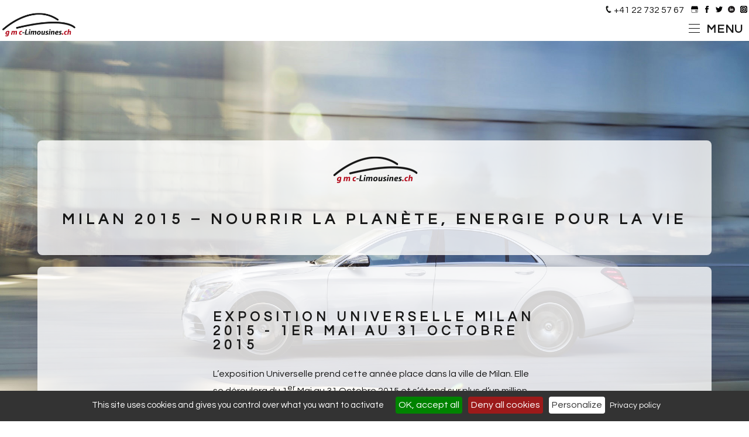

--- FILE ---
content_type: text/html; charset=UTF-8
request_url: https://www.gmc-limousines.ch/News/milan-2015-nourrir-la-planete-energie-pour-la-vie.html
body_size: 7863
content:
<!doctype html>
<html><!-- InstanceBegin template="/Templates/index.dwt.php" codeOutsideHTMLIsLocked="false" -->
<head>
<meta charset="utf-8">
<!-- InstanceBeginEditable name="doctitle" -->
<title>Milan 2015 – Nourrir la planète, Energie pour la vie - GMC Limousines</title>
<link rel="alternate" hreflang="fr" href="https://www.gmc-limousines.ch/News/milan-2015-nourrir-la-planete-energie-pour-la-vie.html" /><meta property="og:image" content="https://www.gmc-limousines.ch/images/explorer/News/2015/milan-2015.jpg" /><style type="text/css">
    .news_detail {
        padding:75px 300px;line-height:1.5em;
    }
@media (max-width:1200px){
    .news_detail {
        padding:50px 250px;
    }
}
@media (max-width:1100px){
    .news_detail {
        padding:50px 200px;
    }
}
@media (max-width:1000px){
    .news_detail {
        padding:50px 150px;
    }
}
@media (max-width:900px){
    .news_detail {
        padding:50px 100px;
    }
}
@media (max-width:800px){
    .news_detail {
        padding:50px 75px;
    }
}
@media (max-width:700px){
    .news_detail {
        padding:50px 50px;
    }
}
@media (max-width:600px){
    .news_detail {
        padding:15px;
    }
}
</style>
<!-- InstanceEndEditable -->
<meta name="viewport" content="width=device-width, initial-scale=1, maximum-scale=1.0" />
<link rel="shortcut icon" href="https://www.gmc-limousines.ch/images/favicon.png" type="image/x-icon" />
<link rel="preconnect" href="https://fonts.googleapis.com" />
<link rel="preload" type="text/css" title="style" href="https://fonts.googleapis.com/css?family=Questrial&display=swap" as"style" crossorigin />
<link rel="stylesheet" type="text/css" title="style" href="https://fonts.googleapis.com/css?family=Questrial&display=swap" />
<link rel="stylesheet" type="text/css" title="style" href="https://www.gmc-limousines.ch/CSS_pub/style.css" />
<!-- InstanceBeginEditable name="head" -->
<!-- InstanceEndEditable -->
</head>
<body >
<div id="menu_container">
	<div id="infos_website"><img src="https://www.gmc-limousines.ch/images/tel.png" alt="tel GMC Limousines"/> <a href="tel: +41 22 732 57 67"> +41 22 732 57 67</a>&nbsp;&nbsp;&nbsp;&nbsp;<a href="https://g.page/GMC-Limousines?we" title="Google My Business" target="_blank"><img src="https://www.gmc-limousines.ch/images/google-my-business.png" alt="Google My Business"/></a>&nbsp;&nbsp;&nbsp;<a href="https://www.facebook.com/GMC.Limousines/" title="Facebook" target="_blank"><img src="https://www.gmc-limousines.ch/images/facebook.png" alt="Facebook"/></a>&nbsp;&nbsp;&nbsp;<a href="https://twitter.com/GMCLimousinesGe" title="Twitter" target="_blank"><img src="https://www.gmc-limousines.ch/images/twitter.png" alt="Twitter"/></a>&nbsp;&nbsp;&nbsp;<a href="https://linkedin.com/company/gmc-limousines/" title="Linkedin" target="_blank"><img src="https://www.gmc-limousines.ch/images/linkedin.png" alt="Linkedin"/></a>&nbsp;&nbsp;&nbsp;<a href="https://www.instagram.com/gmclimousines/" title="Instagram" target="_blank"><img src="https://www.gmc-limousines.ch/images/instagram.png" alt="Instagram"/></a>&nbsp;</div>
<nav id="nav" class="align-right">
<a href="https://www.gmc-limousines.ch" id="logo"><img src="https://www.gmc-limousines.ch/images/logo.png" alt="GMC Limousines " /></a>
<ul id="topnav" class="ui-corner-right">
<li id="search"><a href="javascript:void(0);"><span><img src="https://www.gmc-limousines.ch/images/search.png" alt="Rechercher" /></span></a>
<ul class="hidden">
	<li id="li_search"><form method="get" action="https://www.gmc-limousines.ch/search.php"><input type="search" name="q" placeholder="Rechercher" /><input type="submit" class="search_submit" value="Rechercher" id="s1" /></form></li>
	</ul>
</li>
<li id="search_mobile"><form method="get" action="https://www.gmc-limousines.ch/search.php"><input type="search" name="q" placeholder="Rechercher" /><input type="submit" class="search_submit" value="Rechercher"  id="s2"/></form></li>
<li ><a href="https://www.gmc-limousines.ch/"><span>Accueil</span></a></li>
<li><a href="#reservation_div" class="menu_reserver"><span>Réservation</span></a></li>
<li ><a href="https://www.gmc-limousines.ch/Vehicules/"><span>Véhicules</span></a>
		<ul class="hidden shadow sous_menu_limo">
		<li><a href="https://www.gmc-limousines.ch/Vehicules/#limousine">Limousines</a></li>
		<li><a href="https://www.gmc-limousines.ch/Vehicules/#mini-bus">Mini-bus</a></li>
        <li><a href="https://www.gmc-limousines.ch/Vehicules/#vehicules-speciaux">Véhicules spéciaux</a></li>
	</ul>
		</li>
<li ><a href="https://www.gmc-limousines.ch/service-de-limousine/"><span>Services</span></a>
<ul class="hidden shadow">
<li><a href="https://www.gmc-limousines.ch/service-de-limousine/transferts.html">Transferts</a></li><li><a href="https://www.gmc-limousines.ch/service-de-limousine/mise-a-disposition.html">Disposition</a></li><li><a href="https://www.gmc-limousines.ch/service-de-limousine/location-de-limousine.html">Location de voiture de luxe</a></li><li><a href="https://www.gmc-limousines.ch/service-de-limousine/chauffeur-prive.html">Chauffeur privé</a></li><li><a href="https://www.gmc-limousines.ch/service-de-limousine/chauffeurs-diplomatiques.html">Chauffeurs diplomatiques</a></li><li><a href="https://www.gmc-limousines.ch/service-de-limousine/deplacement-professionnel.html">Déplacement professionnel</a></li><li><a href="https://www.gmc-limousines.ch/service-de-limousine/evenements.html">Évenements</a><ul class="hidden shadow"><li><a href="https://www.gmc-limousines.ch/service-de-limousine/salon-de-l-auto.html">Salon de L'Auto</a></li><li><a href="https://www.gmc-limousines.ch/service-de-limousine/wef-burgenstock.html">WEF - Bürgenstock</a></li><li><a href="https://www.gmc-limousines.ch/service-de-limousine/wef-davos.html">WEF - Davos</a></li></ul></li><li><a href="https://www.gmc-limousines.ch/service-de-limousine/vehicules-blindes.html">Véhicules blindés</a></li></ul></li>
<li ><a href="https://www.gmc-limousines.ch/societe-de-limousine/"><span>Société</span></a>
<ul class="hidden shadow">
<li><a href="https://www.gmc-limousines.ch/societe-de-limousine/faq.html">Q&R</a></li></ul></li>
<li class="active"><a href="https://www.gmc-limousines.ch/News/"><span>News</span></a></li>
<li  ><a href="https://www.gmc-limousines.ch/Contact/"  id="contact_1"><span>Contact</span></a></li>
<li class="langue"><a href="https://www.gmc-limousines.com/News/milan-2015-nourrir-la-planete-energie-pour-la-vie.html"><span>English</span></a></li><li class="special_menu special_menu1"><a href="https://www.gmc-limousines.ch/connect.html"><span>Connexion</span></a></li></ul>
</nav>
</div>
<div id="wrapper2" data-slides='["images/header.jpg","images/slide2.jpg"]' class=""></div>
<div id="wrapper" class="">
<div id="wrapper_content" class="">
<!-- InstanceBeginEditable name="contenu" -->
  
	  <div class="block_div content" style="padding:25px;">
<center><img src="../images/doublequote.png" alt="Milan 2015 – Nourrir la planète, Energie pour la vie" /><br />
<br />
<h1>Milan 2015 – Nourrir la planète, Energie pour la vie</h1><br /><div class="addthis_inline_share_toolbox"></div></center>
</div>
<div class="block_div content news_detail">
<h2>Exposition universelle Milan 2015 - 1er Mai au 31 Octobre 2015</h2>
<br />
L’exposition Universelle prend cette année place dans la ville de Milan. Elle se déroulera du 1<sup>er</sup> Mai au 31 Octobre 2015 et s’étend sur plus d’un million de mètres carrés. Le thème de L’EXPO 2015 porte sur « Nourrir la planète, énergie pour la vie » et traite des sujets comme l’alimentation mais aussi le problème de la sous alimentation, la nutrition puis le thème des OGM. L’exposition regroupe 147 pays du monde entier. Plus de 29 millions de touristes sont attendus pour cette édition 2015 soit une moyenne quotidienne de 160 000 visiteurs.<br />
<br />
L’Expo 2015 permet de découvrir de multiples pavillons portant sur les thèmes de la nourriture et de l’alimentation, d’élargir vos connaissances sur les valeurs culturelles et traditionnelles ainsi que sur l’utilisation des nouvelles technologies. Vous aurez l’occasion d’explorer cinq zones thématiques : le pavillon zéro, le quartier de l’alimentation du futur, le parc des enfants, le parc de la biodiversité et enfin l’art et nourriture. Cette exposition géante vous propose des concerts et spectacles en tout genre, des stands plus fascinants les uns que les autres et de multiples stands de nourriture offrant des spécialités internationales.<br />
<br />
L’Expo Milano 2015 est un véritable tour autour du monde parsemé de choses particulières à découvrir pour chaque visiteur, allant des parfums aux traditions des peuples en passant par des architectures d’un autre type.<br />
GMC Limousines vous facilite le trajet Genève-Milan en vous assurant un service de qualité, un package personnalisé (1 à 15 personnes) vous ai proposé afin de répondre de la meilleure façon à vos besoins.
<h2><br />
<br />
En savoir plus:</h2>
<br />
<a href="http://www.expo2015.org" target="_blank">www.expo2015.org</a><br />
<a href="http://www.visiter-milan.com/" target="_blank">http://www.visiter-milan.com/</a><br><h3>Plus de services</h3><ul><li><a href="https://www.gmc-limousines.ch/service-de-limousine/salon-de-l-auto.html" class="link">Salon de L'Auto &raquo;</a></li><li><a href="https://www.gmc-limousines.ch/service-de-limousine/chauffeurs-diplomatiques.html" class="link">Chauffeurs diplomatiques &raquo;</a></li><li><a href="https://www.gmc-limousines.ch/service-de-limousine/evenements.html" class="link">Évenements &raquo;</a></li></ul><br><br><div class="addthis_inline_share_toolbox"></div>
</div><center><div class="un_tiers_special">
<div>
<img src="https://www.gmc-limousines.ch/images/transfert.jpg"  alt="Milan"/><br>
<h3><span class="styleh2 jaune">Transfert Milan</span></h3>

<p><br>Tranfert privé vers  Milan au départ de Genève<br><br></p>
<a class="styleh3 jaune" href="https://www.gmc-limousines.ch/Transfert/geneve,milan,22.html">En savoir plus</a>

<hr class="view_more" /><br><br>
</div>
</div><div class="un_tiers_special">
<div>
<img src="https://www.gmc-limousines.ch/images/transfert.jpg"  alt="Crans-Montana"/><br>
<h3><span class="styleh2 jaune">Transfert Crans-Montana</span></h3>

<p><br>Tranfert privé vers  Crans-Montana au départ de Genève<br><br></p>
<a class="styleh3 jaune" href="https://www.gmc-limousines.ch/Transfert/geneve,crans-montana,10.html">En savoir plus</a>

<hr class="view_more" /><br><br>
</div>
</div><div class="un_tiers_special">
<div>
<img src="https://www.gmc-limousines.ch/images/transfert.jpg"  alt="Brassus (Le)"/><br>
<h3><span class="styleh2 jaune">Transfert Brassus (Le)</span></h3>

<p><br>Tranfert privé vers  Brassus (Le) au départ de Genève<br><br></p>
<a class="styleh3 jaune" href="https://www.gmc-limousines.ch/Transfert/geneve,brassus-le,6.html">En savoir plus</a>

<hr class="view_more" /><br><br>
</div>
</div><div class="clear"></div><div class="block_div"><center><br><br><div class="styleh1 jaune" style="width:100%;text-align:center">Limousines</div><hr style="margin:20px auto; width:80%;"/><div class="inline_block un_cinquieme voiture" style="padding:10px;"><span class="styleh3">Standard Sedan</span><br><a href="https://www.gmc-limousines.ch/Vehicules/mercedes-e-class,9.html"><img src="https://www.gmc-limousines.ch/images/vehicules/e-class.png" alt="Mercedes E-Class" /></a><b>Mercedes E-Class</b></div><div class="inline_block un_cinquieme voiture" style="padding:10px;"><span class="styleh3">Luxury Sedan</span><br><a href="https://www.gmc-limousines.ch/Vehicules/mercedes-s-350-class,2.html"><img src="https://www.gmc-limousines.ch/images/vehicules/s350.png" alt="Mercedes S-350 Class" /></a><b>Mercedes S-350 Class</b></div><div class="inline_block un_cinquieme voiture" style="padding:10px;"><span class="styleh3">VIP Sedan</span><br><a href="https://www.gmc-limousines.ch/Vehicules/mercedes-s-500-class,13.html"><img src="https://www.gmc-limousines.ch/images/vehicules/s500.png" alt="Mercedes S-500 Class" /></a><b>Mercedes S-500 Class</b></div><div class="inline_block un_cinquieme voiture" style="padding:10px;"><span class="styleh3">VVIP Sedan</span><br><a href="https://www.gmc-limousines.ch/Vehicules/mercedes-maybach,50.html"><img src="https://www.gmc-limousines.ch/images/vehicules/Maybach.png" alt="Mercedes Maybach" /></a><b>Mercedes Maybach</b></div><br><br><br><br><br><br><div class="styleh1 jaune" style="width:100%;text-align:center">Minivans & Bus</div><hr style="margin:20px auto; width:80%;"/><div class="inline_block un_cinquieme voiture" style="padding:10px;"><span class="styleh3">Luxury Minivan</span><br><a href="https://www.gmc-limousines.ch/Vehicules/mercedes-v-class-xxl,33.html"><img src="https://www.gmc-limousines.ch/images/vehicules/vClass.png" alt="Mercedes V-Class XXL" /></a><b>Mercedes V-Class XXL</b></div><div class="inline_block un_cinquieme voiture" style="padding:10px;"><span class="styleh3">Luxury Minibus</span><br><a href="https://www.gmc-limousines.ch/Vehicules/luxury-mercedes-sprinter,35.html"><img src="https://www.gmc-limousines.ch/images/vehicules/Sprinter-luxe.png" alt="Luxury Mercedes Sprinter" /></a><b>Luxury Mercedes Sprinter</b></div><div class="inline_block un_cinquieme voiture" style="padding:10px;"><span class="styleh3">VIP Minibus</span><br><a href="https://www.gmc-limousines.ch/Vehicules/mercedes-sprinter-vip,36.html"><img src="https://www.gmc-limousines.ch/images/vehicules/sprinter-vip%20%283%29.png" alt="Mercedes Sprinter VIP" /></a><b>Mercedes Sprinter VIP</b></div><div class="inline_block un_cinquieme voiture" style="padding:10px;"><span class="styleh3">Bus</span><br><a href="https://www.gmc-limousines.ch/Vehicules/vip-coach-setra-511-hd,41.html"><img src="https://www.gmc-limousines.ch/images/vehicules/bus-setra%20%281%29.png" alt="VIP Coach Setra 511 HD" /></a><b>VIP Coach Setra 511 HD</b></div><br><br><br><br><br><br><div class="styleh1 jaune" style="width:100%;text-align:center">Véhicules Spéciaux</div><hr style="margin:20px auto; width:80%;"/><div class="inline_block un_cinquieme voiture" style="padding:10px;"><span class="styleh3">BULLETPROOF SEDAN</span><br><a href="https://www.gmc-limousines.ch/Vehicules/armored-audi-a8l,51.html"><img src="https://www.gmc-limousines.ch/images/vehicules/audi-armored.png" alt="Armored Audi A8L" /></a><b>Armored Audi A8L</b></div><div class="inline_block un_cinquieme voiture" style="padding:10px;"><span class="styleh3">VVIP Minibus</span><br><a href="https://www.gmc-limousines.ch/Vehicules/mercedes-jet-sprinter,52.html"><img src="https://www.gmc-limousines.ch/images/vehicules/sprinter%20%282%29.png" alt="Mercedes Jet Sprinter" /></a><b>Mercedes Jet Sprinter</b></div><br><br><br><br><div class="clear"></div><br></center></div>	 
	 
<!-- InstanceEndEditable -->


<div id="reservation_div" class="block_div shadow">
	<div id="reservation_div_header"></div>
	<div id="reservation_div_content">
		<div id="message_erreur_devis"></div>
	<br><h5 id="reservation_titre">Tarifs / Réservation<br></h5><br>
	<div id="resa_type">
		<span class="jaune">TYPE<br></span>
		<input type="radio" id="resa_type_transfert" checked name="resa_type"  value="radio1"/>
    	<label for="resa_type_transfert" title="Trajet simple, aller/retour" class="tooltip">Transfert</label><br>
    	<input type="radio" id="resa_type_md"  name="resa_type"  value="radio2"/>
    	<label for="resa_type_md" title="Réservation à l'heure, roadshow, excursion, événement..." class="tooltip">Mise à disposition</label>
    	<input type="hidden" id="temps_total" />
    	<input type="hidden" id="km_total" />
    		</div>
	
	<div id="location">
		<label class="jaune" for="pickup">LIEU DE PRISE EN CHARGE<br></label>
		<span class="ui-combobox" style="width:100%;">
		<input type="text" id="pickup" autocomplete="off" style="width:100%;" class="ui-combobox-input ui-corner-left" value="" placeholder="Adresse, aéroport, hôtel..."/>
		<button type="button" class="localise_me tooltip ui-combobox-button" title="Utiliser votre position">Utiliser votre position</button>
		</span>
		<br><br>
		<label class="jaune" for="dropoff">DESTINATION<br></label>
		<span class="ui-combobox" style="width:100%">
		<input type="text" id="dropoff" autocomplete="off" style="width:100%;" class="ui-combobox-input ui-corner-left" value="Milan" placeholder="Adresse, aéroport, hôtel..."/>
		<a href="javascript:void();" title="Intérvertir" class="intervertir tooltip ui-combobox-button" style="display:inline-block;">Intérvertir</a>
		</span>
		<br>
<br>
<br>
	</div>
	
	<div id="resa_dates">
	<div class="left un_tiers" style="text-align: center;">
	<label class="jaune" for="pickup_date">DATE<br></label>
	<input type="text" id="pickup_date" name="pickup_date" autocomplete="off" value="22/08"  placeholder="22/08" class="bleu datepicker" />
	</div>
	<div class="left un_tiers" style="text-align: center;">
	<label class="jaune" for="pickup_time">HEURE<br></label>
	<input type="time" id="pickup_time" autocomplete="off" value="11:30"  placeholder="11:30" class="bleu" step="300" />
	</div>
		<div class="clear"></div>
		<div class="left un_tiers hidden dropoff_div" style="text-align: center;">
		<label class="jaune" for="dropof_date">DROP-OFF DATE<br></label>
		<input type="text" id="dropof_date" name="dropof_date" autocomplete="off" value="22/08"  placeholder="22/08" class="bleu datepicker"  />
		</div>
		<div class="left un_tiers hidden dropoff_div" style="text-align: center;">
		<label class="jaune" for="dropof_time">HEURE<br></label>
		<input type="time" id="dropof_time" autocomplete="off" value="11:30"  placeholder="11:30" class="bleu" step="300" />
		</div>
		<div class="clear"></div>
		
		<div class="left un_tiers" style="text-align: center; padding-top:25px;">
		<a href="#" class="jaune" id="view_map">AFFICHER LA CARTE</a>
		</div>
		<div class="left un_tiers" style=" padding-top:23px;">
			<center><button id="next_step">OBTENIR LES PRIX</button></center>
		</div>
		<div class="clear"></div>
	</div>
	
	<div class="clear"></div>
		<br>
</div><!-- <div id="reservation_div_content"> -->
	<div id="map"></div>
	</div><!-- <div id="reservation_div" class="block_div"> -->
</div><!-- <div id="wrapper_content"> -->
<div id="footer">
<div id="footer_inner">
<div class="un_cinquieme">
<a href="https://www.gmc-limousines.ch"><img src="https://www.gmc-limousines.ch/images/logo.png" alt="" /></a>
</div>
<div class="un_cinquieme jaune">
rue des Pâquis 47<br>
1201 Genève<br>
	<a href="tel: +41 22 732 57 67"> +41 22 732 57 67</a><br>
<a href="https://www.gmc-limousines.ch/Contact/" id="footer_contact">Contact</a>
</div>
<div class="un_cinquieme bleu">
<a href="https://www.gmc-limousines.ch/Vehicules/">Véhicules</a><br>
<a href="https://www.gmc-limousines.ch/service-de-limousine/">Services</a><br>
<a href="https://www.gmc-limousines.ch/service-de-limousine/transferts.html">Transferts</a><br>
<a href="https://www.gmc-limousines.ch/News/">News</a><br>
<a href="https://www.gmc-limousines.ch/Contact/">Contact</a><br>
</div>
<div class="un_cinquieme bleu">
<a href="https://www.gmc-limousines.ch/Transfert/geneve,montreux,24.html" title="Transfert en limousine de Genève à Montreux">Montreux &raquo;</a> <br /><a href="https://www.gmc-limousines.ch/Transfert/geneve,val-thorens,100.html" title="Transfert en limousine de Genève à Val Thorens">Val Thorens &raquo;</a> <br /><a href="https://www.gmc-limousines.ch/Transfert/geneve,crans-montana,10.html" title="Transfert en limousine de Genève à Crans-Montana">Crans-Montana &raquo;</a> <br /><a href="https://www.gmc-limousines.ch/Transfert/geneve,cannes,7.html" title="Transfert en limousine de Genève à Cannes">Cannes &raquo;</a> <br /><a href="https://www.gmc-limousines.ch/Transfert/geneve,villars-sur-ollon,38.html" title="Transfert en limousine de Genève à Villars-sur-Ollon">Villars-sur-Ollon &raquo;</a> <br /></div>
<div class="un_cinquieme jaune">
Contactez-nous<br>
<a href="https://www.gmc-limousines.ch/Contact/">contact@gmc-limousines.ch</a>
<div class="inline_block">GMC Limousines  </div>
</div>
</div>
<br>
	<center><a href="https://www.gmc-limousines.ch/societe-de-limousine/#conditions" class="jaune">Mentions Légales / CGV &raquo;</a> - <a href="https://www.gmc-limousines.ch/Partenaires/" class="jaune">Partenaires &raquo;</a></center>
</div>

	
</div><!-- <div id="wrapper"> -->
	<a href="javascript:void(0);" class="bouton" id="bouton_view_more">En savoir plus</a>
	<div id="message_ajax" class="hidden"></div>
	<div id="galleriepopup" class="hidden"></div>
		<div id="connect_div" class="hidden" >
	<div id="accordion">
		<h3 id="detail_resa_h3">Détails de votre réservation</h3>
		<div>
			<div id="message_erreur_finalise"></div>
			<center><a href="javascript:void(0)" id="submit_form_2" class="bouton_submit">Réserver</a></center>
		<div id="test_detail_resa"></div>
		<form id="detail_resa">
			<div class="left deux_tiers">
			<label for="panneau">Nom passager</label><br>
			<input type="text" id="panneau" style="width: 98%;" autocomplete="off" maxlength="50">
			<br><br>
			</div>
			<div class="left un_tiers">
			<label for="num_vol">N° de vol :</label><br>
			<input type="text" id="num_vol" style="width: 150px;" autocomplete="off">
			</div>
			<div class="clear"></div>
			<br>
			<div class="un_tiers left">
			<label for="pax">Nbr. passagers</label><br>
			<select id="pax">
				<option value="1">1</option>
				<option value="2">2</option>
				<option value="3">3</option>
				<option value="4">4</option>
				<option value="5">5</option>
				<option value="6">6</option>
				<option value="7">7</option>
				<option value="8">8</option>
				<option value="9">9</option>
				<option value="10">10</option>
				<option value="11">11</option>
				<option value="12">12</option>
				<option value="13">13</option>
				<option value="14">14</option>
				<option value="15">15</option>
				<option value="16">16</option>
				<option value="17">17</option>
				<option value="18">18+</option>
			</select>
			<br><br>
			</div>
			<div class="un_tiers left">
			<label for="siege_bebe">Sièges enfant</label><br>
			<select id="siege_bebe">
				<option value="0">0</option>
				<option value="1">1</option>
				<option value="2">2</option>
				<option value="3">3</option>
				<option value="4">4</option>
				<option value="5">5</option>
				<option value="6">6</option>
				<option value="7">7</option>
				<option value="8">8</option>
			</select>
			<br><br>
			</div>
			<div class="un_tiers left">
			<label for="baggages">Valises</label><br>
			<select id="baggages">
				<option value="0">0</option>
				<option value="1">1</option>
				<option value="2">2</option>
				<option value="3">3</option>
				<option value="4">4</option>
				<option value="5">5</option>
				<option value="6">6</option>
				<option value="7">7</option>
				<option value="8">8</option>
				<option value="9">9</option>
				<option value="10">10</option>
				<option value="11">11</option>
				<option value="12">12</option>
				<option value="13">13</option>
				<option value="14">14</option>
				<option value="15">15</option>
				<option value="16">16</option>
				<option value="17">17</option>
				<option value="18">18+</option>
			</select>
			</div>
			<div class="clear"></div>
			<br>
			<div class="un_tiers left hidden">
			<label for="mode_paiement">Mode de paiement</label><br>
			<select name="mode_paiement" id="mode_paiement">
			<option value="">Choisissez</option>
			<option value="1">Cash</option>
			<option value="2" selected="selected">Carte de crédit</option>
			<!--<option value="Chèque">Chèque</option>-->
			<option value="5">Facture.</option>
			</select>
				<br><br>
			</div>
			<div class="un_tiers left hidden">
			<label for="langue_chauffeur">Langue chauffeur</label><br>
			<select name="langue_chauffeur" id="langue_chauffeur">
			<option value="0">Français</option>
			<option value="1">Anglais</option>
			<option value="2">Espagnol</option>
			<option value="3">Allemand</option>
			<option value="5">Italien</option>
			<option value="6">Arable</option>
			<option value="4">Russe</option>
			</select>
			<br><br>
			</div>
			<div class="un_tiers left hidden">
			<label for="ref_course">Réf. course :</label><br />
<input type="text" id="ref_course" name="ref_course" value="" style="width:95%;" maxlength="50" autocomplete="off" placeholder="Votre Réf." />
			</div>
			<label for="commentaire">Commentaire</label>
			<textarea id="commentaire" style="width:100%; height:60px;" placeholder="Requête spécifique"></textarea>
			<br>
			<center><input type="submit" id="submit_detail_resa" value="Réserver"></center>
			</form>
		</div>
		
		<h3 class="login_h3">Client existant</h3>
		<div>
		  <form id="connexion" action="#" method="POST">
    <div class="message_erreur message_erreur_connect "></div>
    <div class="un_demi left">
    <label for="nom">Email *</label><br />
    <input type="email" id="email" name="email" maxlength="50" autocomplete="off" value="" style="width:90%;" />
    <br /><br />
    </div>
     <div class="un_demi left">
    <label for="prenom">Mot de passe *</label><br />
    <input type="password" id="pass" name="pass" maxlength="50" autocomplete="off" style="width:90%;" />
    </div>
    <div class="clear"></div>
    <br />
<center><input type="submit" id="submit_connexion" value="Connexion"  /><br />
<br />
<a href="https://www.gmc-limousines.ch/pass_perdu.php">Mot de pass perdu &raquo;</a></center>
  </form>
  <br /><br />
		</div>
		<h3 class="login_h3">Nouveau client</h3>
		<div>
		<div class="message_erreur_inscription ui-corner-all"></div>
<form id="inscription">
<div class="un_demi left particulier">        
<label for="nom">Nom *</label><br />
<input type="text" name="nom" id="nom"  style="width:95%;" maxlength="30" autocomplete="off"/>
<br />
<br />
</div>
<div class="un_demi left particulier">  
<label for="prenom">Prénom</label><br />
<input type="text" name="prenom" id="prenom"  style="width:95%;" maxlength="30" autocomplete="off"  />
<br />
<br />
</div>
<div class="un_demi left">
<label for="societe">Société</label><br />
<input type="text" name="company" id="company" style="width:95%;" maxlength="50" autocomplete="off" value=""  />
<br />
<br />
</div>
<div class="un_demi left">
<label for="tel">Tel *</label><br />
<input type="tel" name="tel" id="tel"  style="width:95%;" maxlength="20" autocomplete="off" class="phone"  />
<br />
<br />
</div>
<div class="clear"></div>
<div class="un_demi left"> 
<label for="email">Email *</label><br />
<input type="email" name="email_inscription" id="email_inscription" value=""  style="width:95%;" maxlength="50" autocomplete="off"  />
<br />
<br />
</div>
<div class="un_demi left">  
<label>Mot de passe *</label><br />
<input type="text" name="pass_inscription" id="pass_inscription"  style="width:95%;"  maxlength="10" autocomplete="off"  />
<br />
<br />
</div>
<div class="clear"></div>
	<div class="hidden">
<label>Rue 1 *<br /><input type="text" name="rue_1"  id="rue_1" style="width:98%" maxlength="50" autocomplete="false" placeholder="Entrez votre adresse et sélectionner la dans la liste de choix" />
</label>
<br>
<br>
<label>Rue 2<br /><input type="text" name="rue_2" id="rue_2" style="width:98%" maxlength="50" autocomplete="false"  />
</label>
<div class="clear"></div>
<br />
<div class="left un_tiers">
<label>Code postal *<br /><input type="text" name="code_postal" id="code_postal" style="width:90%;" maxlength="12" autocomplete="false"  />
</label><br /><br />
</div><div class="left un_tiers">
<label>Ville *<br /><input type="text" name="ville_adresse" id="ville_adresse"  style="width:90%;"  maxlength="50" autocomplete="false"  />
</label><br />
<br />
</div>
<div class="left un_tiers" >
<label>Pays *<br /><input type="text" name="pays" id="pays"style="width:90%;" maxlength="20" autocomplete="false"  />
</label><br /><br />
</div>
<div class="clear"></div>
	</div> <!-- <div class="hidden"> -->
<br />
<input type="checkbox" id="cgvu" style="width:15px;" /> En cochant cette case je reconnais avoir lu et accepter les <a href="https://www.gmc-limousines.ch/societe-de-limousine/#conditions" target="_blank">CGVU GMC Limousines </a>. Je certifie que les informations renseignées sont justes.<center>
<input type="hidden" id="page" value=""  />
<input type="submit" id="submit_new_user" class="submit" name="submit_new_user" value="Créer le compte et réserver" autocomplete="off"  />
<br />
<br />
	</center>
			</form>
		</div><!-- fin div inscription -->	
		</div><!-- fin accordion -->
	</div><!-- fin connect_div -->
	<div class="pickadate_debug"></div>
<script type="text/javascript" src="https://maps.googleapis.com/maps/api/js?libraries=places&language=fr&key=AIzaSyCAWPXjKVdR62qVHhgc2fR6Slui7MAGnzI"></script> 
<script src="https://www.gmc-limousines.ch/Java_pub/compile.js" charset="utf-8"></script>
<script type="text/javascript" src="https://www.gmc-limousines.ch/Java_pub/javascript_general.php" data-idm_ses="0" data-type_ses="0" data-accordion_active="2"  data-next_pickup_time="23:45"  data-next_drop_time="00:45" ></script>
<script type="text/javascript">
$(document).ready(function() {
		
		
});
	
	
</script>
<!-- InstanceBeginEditable name="footerScripts" -->
<script type="text/javascript" src="//s7.addthis.com/js/300/addthis_widget.js#pubid=ra-5be2aafa4ebb1f22"></script><!-- InstanceEndEditable -->

<script type="text/javascript" src="https://www.gmc-limousines.ch/Java_pub/tarteaucitron/tarteaucitron.js"></script>
  <script type="text/javascript">
        tarteaucitron.init({
    	  "privacyUrl": "https://www.gmc-limousines.ch/societe-de-limousine/", /* Privacy policy url */
          "bodyPosition": "bottom", /* or top to bring it as first element for accessibility */

    	  "hashtag": "#tarteaucitron", /* Open the panel with this hashtag */
    	  "cookieName": "tarteaucitron2", /* Cookie name */
    
    	  "orientation": "bottom", /* Banner position (top - bottom) */
       
          "groupServices": false, /* Group services by category */
          "showDetailsOnClick": true, /* Click to expand the description */
          "serviceDefaultState": "wait", /* Default state (true - wait - false) */
                           
    	  "showAlertSmall": false, /* Show the small banner on bottom right */
    	  "cookieslist": false, /* Show the cookie list */
                           
          "closePopup": false, /* Show a close X on the banner */

          "showIcon": true, /* Show cookie icon to manage cookies */
          //"iconSrc": "", /* Optionnal: URL or base64 encoded image */
          "iconPosition": "BottomRight", /* BottomRight, BottomLeft, TopRight and TopLeft */

    	  "adblocker": false, /* Show a Warning if an adblocker is detected */
                           
          "DenyAllCta" : true, /* Show the deny all button */
          "AcceptAllCta" : true, /* Show the accept all button when highPrivacy on */
          "highPrivacy": true, /* HIGHLY RECOMMANDED Disable auto consent */
                           
    	  "handleBrowserDNTRequest": false, /* If Do Not Track == 1, disallow all */

    	  "removeCredit": false, /* Remove credit link */
    	  "moreInfoLink": true, /* Show more info link */

          "useExternalCss": false, /* If false, the tarteaucitron.css file will be loaded */
          "useExternalJs": false, /* If false, the tarteaucitron.js file will be loaded */

    	  //"cookieDomain": ".my-multisite-domaine.fr", /* Shared cookie for multisite */
                          
          "readmoreLink": "", /* Change the default readmore link */

          "mandatory": true, /* Show a message about mandatory cookies */
          "mandatoryCta": true, /* Show the disabled accept button when mandatory on */
    
          //"customCloserId": "", /* Optional a11y: Custom element ID used to open the panel */
          
          "googleConsentMode": true, /* Enable Google Consent Mode v2 for Google ads and GA4 */
          
          "partnersList": false /* Show the number of partners on the popup/middle banner */
        });
        </script>	
		      <script type="text/javascript">
        tarteaucitron.user.googletagmanagerId = 'GTM-N8H89SBR';
        (tarteaucitron.job = tarteaucitron.job || []).push('googletagmanager');
		//https://github.com/AmauriC/tarteaucitron.js/issues/850#issuecomment-2039243039
		(tarteaucitron.job = tarteaucitron.job || []).push('gcmanalyticsstorage');
		
		//tarteaucitron.user.gtagUa = 'G-PF240H8MSZ';
		//tarteaucitron.user.gtagMore = function () { /* add here your optionnal gtag() */ };
		//(tarteaucitron.job = tarteaucitron.job || []).push('gtag');
        </script>
		<!-- InstanceBeginEditable name="footerScripts2" --><!-- InstanceEndEditable -->
</body>
<!-- InstanceEnd --></html>


--- FILE ---
content_type: text/css
request_url: https://www.gmc-limousines.ch/CSS_pub/style.css
body_size: 4259
content:
@charset "utf-8";
@import url("menu.min.css");
@import url("lorenz/jquery-ui.min.css");
@import url("../Java_pub/Date/default.min.css");
@import url("../Java/Tel/css/intlTelInput.css");
@import url("../Java_pub/animsition/animsition.css");

.styleh1,a,h1,h2,h3{color:#171717}a,a:hover{text-decoration:none}.bold,.message_ajax,.styleh1,.styleh2,.styleh3,h1,h2,h3{font-weight:700;text-transform:uppercase}.styleh1,h1,h2,h3{letter-spacing:7px}#titlepage{text-align:center;position:absolute;top:-250px;width:100%}#titlepage h1,#titlepage .styleh1{font-weight:700;color:#222;font-size:3em;line-height:1.5em;background-color:rgba(255,255,255,.9);padding:20px;mix-blend-mode:screen;letter-spacing:10px;display:inline-block}#footer .un_cinquieme:nth-child(1),#footer .un_cinquieme:nth-child(5),#footer .un_quart:nth-child(1),#footer .un_quart:nth-child(4),#reservation_titre,.message_ajax{text-align:center}.pac-item,body,button,input,input[type=search],input[type=time],select,textarea{font-family:Questrial,Arial,Helvetica,sans-serif}body,html{height:100%;margin:0;line-height:1.5em}.margin_auto,.max_width{margin:auto}*{margin:0;padding:0;outline:0}html{background:#fff;-webkit-text-size-adjust:100%}body{-webkit-backface-visibility:hidden}.animated{-webkit-animation-duration:1s;-moz-animation-duration:1s;-o-animation-duration:1s;animation-duration:1s;-webkit-animation-fill-mode:both;-moz-animation-fill-mode:both;-o-animation-fill-mode:both;animation-fill-mode:both}.animated.hinge{-webkit-animation-duration:2s;-moz-animation-duration:2s;-o-animation-duration:2s;animation-duration:2s}@-webkit-keyframes fadeInUpBig{0%{opacity:0;-webkit-transform:translateY(2000px)}100%{opacity:1;-webkit-transform:translateY(0)}}@-moz-keyframes fadeInUpBig{0%{opacity:0;-moz-transform:translateY(2000px)}100%{opacity:1;-moz-transform:translateY(0)}}@-o-keyframes fadeInUpBig{0%{opacity:0;-o-transform:translateY(2000px)}100%{opacity:1;-o-transform:translateY(0)}}@keyframes fadeInUpBig{0%{opacity:0;transform:translateY(2000px)}100%{opacity:1;transform:translateY(0)}}.animated.fadeInUpBig{-webkit-animation-name:fadeInUpBig;-moz-animation-name:fadeInUpBig;-o-animation-name:fadeInUpBig;animation-name:fadeInUpBig}@-webkit-keyframes zoomIn{from{opacity:0;-webkit-transform:scale3d(.3,.3,.3);transform:scale3d(.3,.3,.3)}50%{opacity:1}}@keyframes zoomIn{from{opacity:0;-webkit-transform:scale3d(.3,.3,.3);transform:scale3d(.3,.3,.3)}50%{opacity:1}}.zoomIn{-webkit-animation-name:zoomIn;animation-name:zoomIn}.pac-item,body{font-size:16px;color:#171717}.styleh1,h1{font-size:1.6em}.styleh2,h2{font-size:1.4em}.styleh3,h3{font-size:1.1em}.big{font-size:2em}.link,.link a{color:#9b0c1b;text-decoration:underline}.link a:hover,.link:hover{color:#171717;text-decoration:none}.ok a,.underline,.warning a{text-decoration:underline}img{border:none;max-width:100%}a img{border-width:0}.clear{Clear:both}.left{float:left}.right{float:right}.hidden{display:none}.hidden2{opacity:0}.visible2{opacity:1}.inline_block,.search_submit,.ui-combobox,.un_tiers_special{display:inline-block}.zindex{z-ipndex:10000}#logo,#nav{z-index:998}.small{font-size:10px}.message_ajax{color:red}.un_demi{width:50%;-moz-box-sizing:border-box;-webkit-box-sizing:border-box;box-sizing:border-box}.deux_tiers,.un_tiers{-moz-box-sizing:border-box;-webkit-box-sizing:border-box;box-sizing:border-box}.un_tiers{width:33%}.deux_tiers{width:66%}.un_quart,.un_tiers_special{-moz-box-sizing:border-box;-webkit-box-sizing:border-box;box-sizing:border-box}.un_tiers_special{width:31%;margin-bottom:20px;box-sizing:border-box;min-height:350px;vertical-align:top}.un_tiers_special div img{width:100%;}.un_tiers_special div{border-radius:8px;width:90%;background-color:#f2f2f2;margin:auto;box-sizing:border-box;padding:5px;background-position:center top;background-size:100% auto;background-repeat:no-repeat;min-height:350px}.un_tiers_special div div{opacity:.9;width:65%;background:#fff;margin:150px auto 20px;text-align:center;box-sizing:border-box;padding:30px;line-height:2em}.un_quart{width:25%}.block_div,.un_cinquieme{-moz-box-sizing:border-box;-webkit-box-sizing:border-box;box-sizing:border-box}.un_cinquieme{width:20%}.ok,.warning{padding:5px 30px;margin:auto auto 10px;width:80%;clear:both;font-size:1em}.jaune{color:#9b0c1b}.bleu{color:#171717}.warning{background:url(../images/alerte_message.gif) 10px 5px no-repeat #fbec88;border:2px dotted red;color:#000}.warning a:not(.bouton){color:#000!important}.ok{background:url(../images/icon-boutton-validate.png) 10px 5px no-repeat #cef6d8!important;border:2px dotted #090!important;color:#000}.ok a:not(.bouton){color:#000!important}.ok a.btn{color:#FFF!important;}.form_erreur,input.form_erreur{background:#fbec88}table{border-collapse:collapse;table-layout:fixed;word-wrap:break-word}.class_tab tr,.design_table tr,.design_table2 tr{border:0 solid #171717}.class_tab td,.design_table td,.design_table2 td{padding:8px 5px}.class_tr,.design_table li:nth-child(2n+2),.design_table tr:nth-child(2n+2){background-color:#fff}.class_tab tbody tr:hover,.design_table tbody tr:hover{background-color:#ccc!important}.tab_right{text-align:right;padding-right:7px!important}.tab_left{text-align:left;padding-left:7px!important}.gallerie_photo{cursor:pointer}.cache_resultat{color:#171717}input[type=search]{-moz-appearance:none;-webkit-appearance:none;appearance:none;border:1px solid #fff!important}button,input,input[type=search],select,textarea{font-size:1em;border:1px solid #ccc;-webkit-box-shadow:0 0 0 0 #ccc;-moz-box-shadow:0 0 0 0 #ccc;box-shadow:0 0 0 0 #ccc;background:#fff;padding:3px!important;border-radius:0}#footer .un_cinquieme:nth-child(3),#footer .un_cinquieme:nth-child(4),#footer .un_quart:nth-child(3){font-size:16px;font-weight:600;text-transform:uppercase}button{padding:5px!important}.search_submit{background:url(../images/search.png) center center no-repeat;background-size:cover;border:0;height:20px;width:20px;color:transparent}#wrapper2,#wrapper3{background-position:center top;background-size:100% auto}#search img{width:20px}.intl-tel-input{width:100%}#tel{padding-left:48px!important}#dropoff,#pickup,.ui-combobox-input{padding:3px!important}.icon-validate{background-image:url(../images/icon-boutton-validate.png)!important}.icon-cancel{background-image:url(../images/icon-boutton-cancel.png)!important}.ui-combobox{margin:0;position:relative}.ui-dialog{z-index:999!important}.ui-combobox-input{margin:0}.ui-combobox-button{position:absolute;width:1.8em!important;margin:0 0 0 -1px;top:0;bottom:0;right:-10px}#menu_container,#wrapper2,#wrapper3{position:fixed;top:0}.ui-combobox-button .ui-button-text{padding:0}.ui-combobox .ui-autocomplete{max-height:15em;overflow-y:auto;overflow-x:hidden}#menu_container{right:0;background:#fff;min-height:40px;max-height:100vh;z-index:997;width:100%}#infos_website{min-width:310px;max-width:1280px;height:25px;text-align:right;margin:auto;padding-top:5px}#li_search{margin-left:80px!important}#wrapper{width:100%;height:100%;position:relative;padding-top:200px;margin-top:40px}#wrapper.full{padding-top:500px}#wrapper2:not(.full){background-image:url(../images/header.jpg);background-repeat:no-repeat;transition:background 1s linear;width:100%;height:100%}#wrapper2.full{background-image:url(../images/explorer/services.png);background-repeat:no-repeat;transition:background 1s linear;width:100%;height:100%;margin-top:70px}#wrapper3{background-image:url(../images/wrapper.jpg);background-repeat:repeat;width:100%;height:100%}ul:not(#topnav):not(.ui-tabs-nav) li{margin-left:20px;list-style-position:inside}#wrapper_content{min-width:310px;max-width:1280px;margin:auto}#wrapper_content.full{min-width:310px;max-width:100%;margin:auto;background:#fff}#wrapper_content img{display:block}#bouton_view_more{position:absolute;bottom:20px;margin-left:-38px;left:50%;display:none}#footer{width:100%;background:#f2f2f2;display:table;padding-top:20px;padding-bottom:20px}#footer_inner{width:1280px;margin:auto;background:#f2f2f2;display:table}#footer img{width:150px}#footer .un_quart{display:table-cell;vertical-align:middle;line-height:1.8em}#footer .un_quart.jaune a{color:#9b0c1b}#footer .un_quart.bleu a{color:#171717}#footer .un_quart.bleu a:hover{color:#9b0c1b}#footer .un_quart:nth-child(2) a{font-weight:600}#footer .un_quart:nth-child(4) a:last-child{display:block;padding:5px;background:#171717;width:150px;margin:auto;color:#fff}#footer .un_cinquieme{display:table-cell;vertical-align:middle;line-height:1.8em}#footer .un_cinquieme.jaune a{color:#9b0c1b}#footer .un_cinquieme.bleu a{color:#171717}#footer .un_cinquieme.bleu a:hover{color:#9b0c1b}#footer .un_cinquieme:nth-child(2) a{font-weight:600}#footer .un_cinquieme:nth-child(5) a{display:block;padding:5px;background:#171717;width:150px;margin:auto;color:#fff}#footer_contact{display:none}#logo img{margin-top:-25px;width:200px}.block_div,.block_div_gris{width:90%;min-height:150px;border-radius:8px}.block_div{margin:auto auto 10px;box-sizing:border-box;background:#fff;background:rgba(255,255,255,.8);direction:ltr}.block_div:nth-child(2){margin-top:20px}.block_div_gris{margin:auto auto 10px;-moz-box-sizing:border-box;-webkit-box-sizing:border-box;box-sizing:border-box;background:#f2f2f2}.full .block_div,.full .block_div_gris{width:100%;border-radius:0;margin:auto;min-height:250px}.block_div:hover{background:#fff;background:#fff}.block_div_gris:hover{background:#f2f2f2;background:#f2f2f2}.block_div:not(.prix),.block_div_gris:not(.prix){display:table}.block_div .un_demi.padding,.block_div_gris .un_demi.padding{padding:50px 150px;vertical-align:middle}.block_div .un_demi.padding2,.block_div_gris .un_demi.padding2{padding:25px;vertical-align:middle}.block_div.padding,.block_div_gris.padding{padding:50px 150px}#location,#resa_type{padding-left:30px;padding-right:30px;-moz-box-sizing:border-box;-webkit-box-sizing:border-box;box-sizing:border-box;float:left}#resa_type{text-align:center}.block_div .un_demi,.block_div_gris .un_demi{display:table-cell;vertical-align:top;direction:ltr}#map{display:none}#resa_type input[type=radio]{position:fixed;opacity:0}.block_div .un_demi.image,.block_div_gris .un_demi.image{vertical-align:middle;line-height:8px;min-height:200px}.block_div_gris:not(#news):not(.padding){direction:rtl}.block_div_gris .un_demi.image img{border-top-right-radius:8px;border-bottom-right-radius:8px;width:100%}.block_div .un_demi.image img{border-top-left-radius:8px;border-bottom-left-radius:8px;width:100%}.full .block_div .un_demi.image img,.full .block_div_gris .un_demi.image img{border-radius:0!important}.view_more{border-top:1px solid #9b0c1b;width:20px;margin:8px auto auto}#map{height:200px}#reservation_div{max-width:1280px;background:#f2f2f2}#reservation_div_content{width:90%;margin:auto}#reservation_div_header{display:block;height:15px;width:100%}#reservation_titre{text-transform:uppercase;font-weight:700;width:100%;display:block;padding-bottom:5px;line-height:30px;font-size:24px}#dropof_date,#dropof_time,#pickup_date,#pickup_time,input[type=time]{font-size:24px;vertical-align:middle;text-align:center!important;-webkit-appearance:none}#reservation_titre hr{border-top:1px solid #171717;width:20px;margin:auto}#resa_type{width:20%;box-sizing:border-box}#resa_type label{display:inline-block;cursor:pointer;position:relative;font-weight:100!important;padding-top:10px;padding-bottom:10px;width:100%;background-color:rgba(204,204,204,.1);border:1px solid #ccc;box-sizing:border-box;margin-bottom:5px}#resa_type input[type=radio]:checked+label{font-weight:700!important;background-color:rgba(204,204,204,.3)}#resa_type label:hover{background-color:rgba(204,204,204,.6)!important}#location{width:45%;box-sizing:border-box}#reservation_div .jaune,#reservation_div label{font-weight:700}#resa_dates{float:left;width:34%}#resa_dates div.un_tiers{width:48%}#dropof_date,#dropof_time,#pickup_date,#pickup_time{background:0 0;width:150px;border:1px solid transparent;box-shadow:none!important}#dropof_date:focus,#dropof_time:focus,#pickup_date:focus,#pickup_time:focus{border:1px solid transparent}input[type=time]{padding:0;height:28px;width:150px!important;-moz-appearance:none;appearance:none;clip-path:inset(0 20px 0 0)}input[type=time]::-webkit-clear-button,input[type=time]::-webkit-inner-spin-button,input[type=time]::-webkit-outer-spin-button{-moz-appearance:none;-webkit-appearance:none;appearance:none;margin:0;padding:0}input[type="time"]::-webkit-calendar-picker-indicator {display: none;}#next_step,.bouton{padding:5px!important;color:#fff!important;background:#171717;border:0;font-size:1em;display:block;cursor:pointer}#reponse_prix{width:600px;margin:auto}#reponse_prix td .bouton{margin-top:10px}.tableaux_prix_div{width:100%;overflow:auto}.tableau_prix{width:900px}.tableau_prix tr td{padding:5px}.tableau_prix tr td.border{border-top:2px solid #171717}.tableau_prix tr td.border_right{border-right:1px dotted #171717}.tableaux_prix_div::-webkit-scrollbar{width:8px;height:8px}.tableaux_prix_div::-webkit-scrollbar-track{-webkit-box-shadow:inset 0 0 6px rgba(0,0,0,.3)}.tableaux_prix_div::-webkit-scrollbar-thumb{background-color:#9b0c1b;outline:#9b0c1b solid 1px}.shadow{-moz-box-shadow:3px 3px 5px #666;-webkit-box-shadow:3px 3px 5px #666;box-shadow:3px 3px 5px #666}.apst-wrapper,.apst-wrapper *,.apst-wrapper::after,.apst-wrapper::before{-webkit-box-sizing:border-box;-moz-box-sizing:border-box;-ms-box-sizing:border-box;-o-box-sizing:border-box;box-sizing:border-box}.apst-wrapper{display:none;position:fixed;z-index:99999;cursor:pointer;box-sizing:border-box;-webkit-tap-highlight-color:transparent;-webkit-touch-callout:none;-webkit-user-select:none;-moz-user-select:none;-ms-user-select:none;user-select:none}.apst-top{top:20px}.apst-bottom{bottom:20px}.apst-left{left:20px}.apst-center{left:50%;margin-left:-40px}.apst-right{right:20px}.apst-button{width:80px;height:80px;background-color:#171717;-webkit-border-radius:50%;-moz-border-radius:50%;-ms-border-radius:50%;-o-border-radius:50%;border-radius:50%;opacity:.6}.apst-button,.apst-button::before{display:block;position:relative;-webkit-transition:all .2s;-moz-transition:all .2s;-ms-transition:all .2s;-o-transition:all .2s;transition:all .2s}.apst-button::before{content:"";left:29px;top:33px;width:22px;height:22px;border-right:6px solid #fff;border-top:6px solid #fff;-webkit-transform:rotate(-45deg);-moz-transform:rotate(-45deg);-ms-transform:rotate(-45deg);-o-transform:rotate(-45deg);transform:rotate(-45deg)}.apst-button:hover{background-color:#9b0c1b}.apst-button:hover::before{border-color:#fff}.ul li{float:left;width:22%;margin-right:20px}@media only screen and (max-width:1500px){.block_div .un_demi.padding,.block_div_gris .un_demi.padding{padding:50px 100px}}@media only screen and (max-width:1280px){#footer_inner{width:100%}#reservation_div{width:97%}}@media (max-width:1200px){#resa_type{padding-left:15px;padding-right:7px}#location{padding-left:7px;padding-right:15px}.block_div .un_demi.padding,.block_div_gris .un_demi.padding{padding:25px 50px}}@media only screen and (max-width:1080px){.un_cinquieme.voiture{width:25%}#titlepage h1,#titlepage .styleh1{font-size:2em}.block_div .un_demi.padding,.block_div_gris .un_demi.padding{padding:30px 25px}}@media only screen and (max-width:880px){.un_cinquieme.voiture{width:33%}#titlepage h1,#titlepage .styleh1{font-size:1.5em;padding:10px 15px;background-color:rgba(255,255,255,.7)}}@media (max-width:820px){.jeditable_input,.pac-item,.ui-autocomplete li,.ui-multiselect-checkboxes,body,div.ui-datepicker{font-size:16px}#wrapper2:not(.full){background-image:url(../images/header820.jpg)}#wrapper3{background-image:url(../images/wrapper820.jpg)}.styleh1,h1{font-size:1.3em;font-weight:700}.styleh2,h2{font-size:1.2em}.styleh3,h3{font-size:1.1em}.big{font-size:1.5em}#footer .un_cinquieme:nth-child(2),#footer .un_quart:nth-child(2){font-size:16px!important}#wrapper{padding-top:150px}.block_div.content,.block_div_gris.content{width:100%}#resa_type{padding-left:30px;padding-right:30px;float:left;width:40%;-moz-box-sizing:border-box;-webkit-box-sizing:border-box;box-sizing:border-box}#footer .un_cinquieme:nth-child(3),#footer .un_cinquieme:nth-child(4),#footer .un_quart:nth-child(3){display:none}#resa_type input[type=radio]:checked+label:before{background-color:#171717}#location{width:60%}#resa_dates{float:left;width:100%;padding-bottom:30px}#resa_dates div.un_tiers{float:left;width:35%;margin-left:30px;margin-right:30px}#footer .un_quart{width:33%}.un_tiers_special{width:100%}footer .un_cinquieme{width:33%}}@media only screen and (max-width:740px){.un_cinquieme.voiture{width:50%}}@media (max-width:650px){.deux_tiers,.un_tiers{width:49%}#titlepage h1,#titlepage .styleh1{font-size:1.2em}.un_cinquieme.voiture{width:90%}.apst-center{margin-left:-35px}.apst-button{width:70px;height:70px}.apst-button::before{left:25px;top:27px;width:20px;height:20px}}@media (max-width:600px){#location,#resa_type,.un_demi{width:100%}.jeditable_input,.pac-item,.ui-autocomplete li,.ui-multiselect-checkboxes,body,div.ui-datepicker{font-size:18px}#wrapper2:not(.full){background-image:url(../images/header600.jpg)}#wrapper3{background-image:url(../images/wrapper600.jpg)}#wrapper{padding-top:100px}.ui-accordion .ui-accordion-content{padding:1em}.block_div .un_demi,.block_div_gris .un_demi{width:100%;display:block}.block_div .un_demi.image img,.block_div_gris .un_demi.image img{border-radius:8px 8px 0 0}.full .block_div .un_demi.image img,.full .block_div_gris .un_demi.image img{border-radius:0!important}.block_div{background:#fff;background:#fff}.block_div_gris{background:#f2f2f2;background:#f2f2f2}#reservation_div{width:90%}#map{height:300px}#resa_type span{padding-left:0;padding-top:10px}#resa_type{display:inline-block;float:none;text-align:center}#location{padding-top:15px;padding-left:15px;padding-right:15px}#resa_dates div.un_tiers{float:left;width:50%;margin:0}#footer .un_quart:nth-child(4){display:none}#footer_contact{display:inline}#footer .un_cinquieme:nth-child(5),.tab_responsive_vehicule{display:none}#reponse_prix{width:100%}.ul li{width:45%;margin-right:10px}}@media (max-width:500px){.deux_tiers,.un_tiers{width:98%}#wrapper2:not(.full){background-image:url(../images/header500.jpg)}#wrapper3{background-image:url(../images/wrapper500.jpg)}button,input,select,textarea{font-size:1.2em}}@media (max-width:400px){#reservation_div{width:100%}#wrapper{padding-top:70px}}@media only screen and (max-width:400px){.apst-center{margin-left:-30px}.apst-button{width:60px;height:60px}.apst-button::before{left:21px;top:23px;width:18px;height:18px;border-width:5px}#titlepage{display:none}}@media (orientation:portrait){#wrapper2:not(.full){background-size:auto 100%}}

--- FILE ---
content_type: text/css
request_url: https://www.gmc-limousines.ch/CSS_pub/menu.min.css
body_size: 1137
content:
@charset "utf-8";#nav{margin:0;min-width:310px;max-width:1280px;margin:auto;padding:0;line-height:1;display:block;position:relative}#nav ul{list-style:none;margin:0;padding:0;display:block}#nav ul:after,#nav:after{content:" ";display:block;font-size:0;height:0;clear:both;visibility:hidden}#nav ul li:not(#search_mobile){margin:0;padding:0;display:block;position:relative}#search_mobile{margin:0;padding:0;display:none;position:relative}#nav ul li a{text-decoration:none;display:block;margin:0;-webkit-transition:color .2s ease;-moz-transition:color .2s ease;-ms-transition:color .2s ease;-o-transition:color .2s ease;transition:color .2s ease;-webkit-box-sizing:border-box;-moz-box-sizing:border-box;box-sizing:border-box}#nav ul li ul{position:absolute;left:-9999px;top:auto}#nav ul li ul li{max-height:0;position:absolute;-webkit-transition:max-height .4s ease-out;-moz-transition:max-height .4s ease-out;-ms-transition:max-height .4s ease-out;-o-transition:max-height .4s ease-out;transition:max-height .4s ease-out;background:#dedede}#nav ul li ul li.has-sub:after{display:block;position:absolute;content:"";height:10px;width:10px;border-radius:5px;background:#000;z-index:1;top:13px;right:15px}#nav ul li ul li.has-sub:before{display:block;position:absolute;content:"";height:0;width:0;border:3px solid transparent;border-left-color:#222;z-index:2;top:15px;right:15px}#nav ul li ul li a{font-size:1.1em;font-weight:400;text-transform:none;color:#171717;letter-spacing:0;display:block;width:170px;padding:11px 10px 11px 20px}input[type=search]{font-size:1.1em!important}#nav ul li ul li.active>a,#nav ul li ul li:hover>a{color:#9b0c1b}#nav ul li ul li.active:after,#nav ul li ul li:hover:after{background:#4cb6ea}#nav ul li ul li:hover>ul{left:100%;top:0}#nav ul li ul li:hover>ul>li{max-height:72px;position:relative}#nav>ul>li{float:left}.langue a{text-transform:capitalize!important;font-size:.9em!important;border:0!important;padding:12px 10px!important}#nav.align-center>ul>li{float:none;display:inline-block}#nav.align-center>ul{text-align:center}#nav.align-center ul ul{text-align:left}#nav.align-right>ul{float:right}#nav>ul>li:after{content:"";display:block;position:absolute;width:100%;height:0;top:0;z-index:0;background:#fff;-webkit-transition:height .2s;-moz-transition:height .2s;-ms-transition:height .2s;-o-transition:height .2s;transition:height .2s}#nav>ul>li.has-sub>a{padding-right:30px}#nav>ul>li.has-sub>a:after{display:block;content:"";background:#222;height:12px;width:12px;position:absolute;border-radius:13px;right:10px;top:12px}#nav>ul>li.has-sub>a:before{display:block;content:"";border:4px solid transparent;border-top-color:#222;z-index:2;height:0;width:0;position:absolute;right:12px;top:17px}#nav>ul>li>a{color:#171717;padding:10px 10px;letter-spacing:1px;font-weight:600;font-size:1.1em;z-index:2;position:relative;text-transform:uppercase}input[type=search]{font-size:1.1em!important}#nav>ul>li.active:after,#nav>ul>li:hover:after{height:100%}#nav>ul>li.active>a,#nav>ul>li:hover>a{color:#9b0c1b}#nav>ul>li.active>a:after,#nav>ul>li:hover>a:after{background:#9b0c1b}#nav>ul>li.active>a:before,#nav>ul>li:hover>a:before{border-top-color:#fff}#nav>ul>li:hover>ul{left:0}#nav>ul>li:hover>ul>li{max-height:72px;position:relative}#nav #menu-button{display:none;width:100%}#nav.align-right #menu-button{text-align:right}#nav>ul>li>a{display:block}#nav>ul>li{width:auto}#nav>ul>li>ul{width:170px;display:block}#nav>ul>li>ul>li{width:170px;display:block}#nav>ul>li>ul>li#li_search{width:200px;background:#fff}#nav>ul>li>ul>li#li_search input[type=search]{width:180px}.special_menu{border:1px solid #171717}.special_menu1{margin-right:4px!important}@media all and (max-width:1280px){#logo img{width:130px!important;position:absolute;top:15px}.special_menu{border:0}.special_menu1{margin-right:0!important}#search_mobile{display:block}#search{display:none!important}#nav>ul>li>a{font-size:1.1em}input[type=search]{font-size:1.1em!important}#nav>ul{max-height:0;overflow:hidden}#nav>ul>li>ul{width:100%;display:block}#nav.align-right ul li a{text-align:left}#nav>ul>li>ul>li{width:100%;display:block}#nav>ul>li>ul>li>a{width:100%;display:block}#nav ul li ul li a{width:100%}#nav.align-center>ul{text-align:left}#nav.align-center>ul>li{display:block}#nav>ul.open{max-height:1000px;max-height:calc(100vh - 60px);overflow:auto;background:#dedede}#nav ul{width:100%}#nav ul>li{float:none;width:100%}#nav ul li a,#nav ul li form{-webkit-box-sizing:border-box;-moz-box-sizing:border-box;box-sizing:border-box;width:100%;padding:12px 20px;color:#171717}#nav ul>li:after{display:none}#nav ul li ul li.has-sub:after,#nav ul li ul li.has-sub:before,#nav ul li.has-sub>a:after,#nav ul li.has-sub>a:before{display:none}#nav ul li ul,#nav ul li ul li ul,#nav ul li ul li:hover>ul,#nav.align-right ul li ul,#nav.align-right ul li ul li ul,#nav.align-right ul li ul li:hover>ul{left:0;position:relative;right:auto}#nav ul li ul li,#nav ul li:hover>ul>li{max-height:999px;position:relative;background:0 0}#nav ul li ul li a{padding:8px 20px 8px 35px;color:#171717}#nav ul li ul ul li a{padding:8px 20px 8px 50px}#nav ul li ul li:hover>a{color:#000}#nav #menu-button{display:block;-webkit-box-sizing:border-box;-moz-box-sizing:border-box;box-sizing:border-box;width:100%;padding:10px 0;padding-right:10px;text-transform:uppercase;font-weight:700;font-size:20px;letter-spacing:1px;color:#171717;cursor:pointer}#nav #menu-button:after{display:block;content:'';position:absolute;height:4px;width:22px;border-top:2px solid #fff;border-bottom:2px solid #fff;left:120px;top:17px}#nav.align-right #menu-button:after{right:210px}#nav #menu-button:before{display:block;content:'';position:absolute;height:4px;width:22px;border-top:2px solid #fff;left:120px;top:30px}#nav.align-right #menu-button:before{right:210px}}

--- FILE ---
content_type: text/css
request_url: https://www.gmc-limousines.ch/Java_pub/animsition/animsition.css
body_size: -219
content:
@import "./base.css";
@import "./loading.css";

@import "./fade/fade.css";



--- FILE ---
content_type: application/x-javascript; charset=utf-8
request_url: https://www.gmc-limousines.ch/Java_pub/javascript_general.php
body_size: 10436
content:
/* ---------------------------------------- fin pop up -----------------------------------------*/

var this_js_script = $('script[src*=javascript_general]');
var idm_ses = this_js_script.attr('data-idm_ses');   
if (typeof idm_ses === "undefined" || idm_ses == '0' ) {
   var idm_ses = '0';
}
var type_ses = this_js_script.attr('data-type_ses');   
if (typeof type_ses === "undefined" || type_ses == '0' ) {
   var type_ses = '0';
}
var accordion_active = parseInt(this_js_script.attr('data-accordion_active'));   
if (typeof accordion_active === "undefined" || accordion_active == '0' ) {
   var accordion_active = '2';
}


var next_pickup_time = this_js_script.attr('data-next_pickup_time');   
if (typeof next_pickup_time === "undefined" ) {
   var next_pickup_time = '10:00';
}

var next_drop_time = this_js_script.attr('data-next_drop_time');   
if (typeof next_drop_time === "undefined" ) {
   var next_drop_time = '11:00';
}

function bouton() {
$(".link_view_detail").button({text: false, icons: {primary: "ui-icon-extlink"} });
$(".bouton_radio").buttonset();
$(".bouton, button").not(".ui-button, .ui-multiselect").button();
$("input[type='submit']").each(function(){
		$(this).replaceWith('<button type="' + $(this).attr('type') + '" name="' + $(this).attr('name') + '"  id="' + $(this).attr('id') + '"  class="' + $(this).attr('class') + '" value="' + $(this).val() + '">' + $(this).val() + '</button>');
	});
$("button[type='submit']").not(".ui-button").button({ icons: {primary: "icon-validate"} });
$(".cancel_bouton").button({ icons: {primary: "icon-cancel"} });	
$(".phone_bouton").button({text: false, icons: {primary: "silk-icon-phone"} });	
$(".bouton_delete").button({ icons: {primary: "ui-icon-trash"},text: false});
$(".bouton_submit").button({ icons: {primary: "icon-validate"}});
$("input, select, textarea, fieldset").not(".spinner, .ui-combobox-input").addClass('ui-corner-all');
}


var type_v_text, href_resa;

function slideshow() {
var images = $("#wrapper2").data('slides');
var count = images.length;
$("#wrapper2").css('background-image', 'url("https://www.gmc-limousines.ch/' + images[Math.floor(Math.random() * count)] + '")')
.show(0, function() {
setTimeout(slideshow, 5000);
});
}



$(document).ready(function() {


$(".animsition").animsition({
inClass: 'fade-in',
outClass: 'fade-out',
inDuration: 600,
outDuration: 500,
linkElement: "a[href^='https://www.gmc-limousines.ch']:not([target='_blank']):not('.noeffect,.inscritmoi')", //.animsition-link
loadingClass:'animsition-loading'
});

$(".tooltip").tooltip({track: true});


$(window).scroll(function() {
var scroll = $(window).scrollTop();
if(scroll > 0) {
$("#menu_container").addClass("shadow");
} else {
$("#menu_container").removeClass("shadow");
}
});




	
		
$(".menu_reserver").on('click', function(event) {
if (this.hash !== "") {
  event.preventDefault();
  if( $("#topnav").hasClass("open")) $("#topnav").removeClass("open");
  var hash = this.hash, height = $(hash).offset().top;
  height = height-$("#menu_container").height()-10;
  $('html, body').animate({
    scrollTop: height }, 800, function(){ });
} // End if 
});
		

		
var pickup_date = $('#pickup_date').pickadate({
monthsFull: ['Janvier','Février','Mars','Avril','Mai','Juin',
    'Juillet','Août','Septembre','Octobre','Novembre','Décembre'],
		monthsShort: ['Jan.','Fév.','Mar.','Avr.','Mai','Jun.',
    'Jul.','Aoû.','Sep.','Oct.','Nov.','Déc.'],
		weekdaysFull: ['Dimanche','Lundi','Mardi','Mercredi','Jeudi','Vendredi','Samedi'],
		weekdaysShort: ['Dim','Lun','Mar','Mer','Jeu','Ven','Sam'],
		showMonthsShort: undefined,
		showWeekdaysFull: undefined,
		today: 'Aujourd\'hui',
		clear: '',
		close: 'Fermer',format: 'd mmm yyyy',//format: 'dd/mm',
formatSubmit: 'yyyy-mm-dd',
hiddenPrefix: 'prefix__',
hiddenSuffix: '__suffix',
selectMonths: false,
firstDay: 1,
min: new Date(),
container: '.pickadate_debug'
});
		
var pickup_picker = pickup_date.pickadate('picker');

var dropof_date = $('#dropof_date').pickadate({
monthsFull: ['Janvier','Février','Mars','Avril','Mai','Juin',
    'Juillet','Août','Septembre','Octobre','Novembre','Décembre'],
		monthsShort: ['Jan.','Fév.','Mar.','Avr.','Mai','Jun.',
    'Jul.','Aoû.','Sep.','Oct.','Nov.','Déc.'],
		weekdaysFull: ['Dimanche','Lundi','Mardi','Mercredi','Jeudi','Vendredi','Samedi'],
		weekdaysShort: ['Dim','Lun','Mar','Mer','Jeu','Ven','Sam'],
		showMonthsShort: undefined,
		showWeekdaysFull: undefined,
		today: 'Aujourd\'hui',
		clear: '',
		close: 'Fermer',format: 'd mmm yyyy',//format: 'dd/mm',
formatSubmit: 'yyyy-mm-dd',
hiddenPrefix: 'prefix__',
hiddenSuffix: '__suffix',
selectMonths: false,
firstDay: 1,
min: new Date(),
onSet: function(thingSet) {
},
container: '.pickadate_debug'
});
var dropof_picker = dropof_date.pickadate('picker');

pickup_picker.on('close', function(){
var new_min = pickup_picker.get('select'), current_end_date = dropof_picker.get('select');
dropof_picker.set('min', new_min.obj);
if (new_min.pick > current_end_date.pick){
dropof_picker.set('select', new_min.obj);
}
});

pickup_picker.set('select', new Date());
dropof_picker.set('select', new Date());
		

$(document).on("click",'#next_step', function() {
$("#next_step").text('Recherche en cours...').attr("disabled","disabled");
$("input, select, textarea").removeClass("form_erreur");
$("#message_erreur_devis").empty().slideDown().removeClass("warning");
$("html, body").animate({ scrollTop:$('#reservation_div').offset().top-80 }, "slow");
$.ajax({
type: "POST",
url: "https://www.gmc-limousines.ch/Includes/calcul_prix_tranfert_letr_public.php?ajax=oui",
data: { 
'type_resa' : $('input[name=resa_type]:checked').val(),
'from' : $('#pickup').val(),
'to' : $('#dropoff').val(),
'start_date' : $("[name='prefix__pickup_date__suffix']").val()+" "+$('#pickup_time').val(),
'end_date' : $("[name='prefix__dropof_date__suffix']").val()+" "+$('#dropof_time').val(),
'distance' : $('#km_total').val(),
'ville' : $('#ville').val(),
'waypoints': waypoints,
'distance_from_pickup': distance_pickup_from_0
},
success:function(data){
$("#message_erreur_devis").empty().addClass("warning").append(data);
$("#next_step").text('OBTENIR LES PRIX').removeAttr("disabled");
}
});
return false;
});	

$(document).on("click",'.cache_resultat', function() {
$("#message_erreur_devis").slideUp();
});	

$(document).on("click",".gallerie_photo", function() {     
var id_vehicule = $(this).attr("rel");   
$.ajax({
type: "GET",
url: "https://www.gmc-limousines.ch/Admin/Vehicules/gallerie.php?from_gestion=oui&id_vehicule="+id_vehicule,
success:function(data){ 
$("#galleriepopup").empty().append(data).dialog({
title: 'Galerie photo', 
modal: true,  
hide: { effect: "clip"}, 
show: { effect: "drop", direction: "up" }, 
width: 670, 
height:'auto',
maxHeight: $(window).height(),
showTitleBar: false,
position: { my: "center", at: "top", of: window },
buttons: {
"Fermer": function() {
$(this).dialog("close");
return false;
}
},
close: function(event, ui) {
$("#galleriepopup").empty();
$( this ).dialog( "destroy" );
}
});
}
});				
return false;
});
		
$(".intervertir").button({
icons: {
primary: "ui-icon-shuffle"
},
text: false
}).removeClass( "ui-corner-all" )
.addClass( "ui-corner-right ui-button-icon ui-combobox-button" );

		
$(".intervertir").click(function() {
var from = $("#pickup").val(), to = $("#dropoff").val();
$("#pickup").val(to);
$("#dropoff").val(from);
google.maps.event.trigger(autocomplete3, 'place_changed');
});

$(".localise_me").button({
icons: {
primary: "ui-icon-arrow-4-diag"
},
text: false
}).removeClass( "ui-corner-all" )
.addClass( "ui-corner-right ui-button-icon ui-combobox-button" );

$(".localise_me").click(function() {
get_location();
return false;
});	
		


$(".phone").intlTelInput({
initialCountry: "ch",
nationalMode: false,
preferredCountries: ['ch', 'fr', 'gb', 'us', 'de', 'ru', 'jp'],
utilsScript: "https://www.gmc-limousines.ch/Java/Tel/lib/libphonenumber/build/utils.js"
});
		
var html, resa_type, resa_type_text, les_dates, pickup_place, droppoff_place, type_resa,  type_v, vehicule, prix, distance ;

		
if(idm_ses == "0" || (idm_ses > 0 && (type_ses == '6' || type_ses == '8'))) { 
$(document).on("click",'.inscritmoi', function() {
$('#message_erreur_finalise').empty().append("Vérifier les détails et validez votre réservation.<br>Une question, un problème <a href='tel: +41 22 732 57 67'> +41 22 732 57 67</a>").addClass('ok');
var url_string = $(this).attr("href"); //window.location.href
var url = new URL(url_string);
type_resa = url.searchParams.get("type_resa");
type_v = url.searchParams.get("type_v");
vehicule = url.searchParams.get("vehicule");
prix = url.searchParams.get("prix"),
distance = url.searchParams.get("distance");

type_v_text = $(this).attr("id");
href_resa = $(this).attr("href"); 
html = $(this).parents("tr").html();
resa_type = $("[name='resa_type']:checked").attr("id");
resa_type_text = $("label[for='"+resa_type+"']").text();
if(resa_type == "resa_type_transfert") les_dates = $("#pickup_date").val()+" "+$("#pickup_time").val();
else les_dates = $("#pickup_date").val()+" "+$("#pickup_time").val()+" -> "+$("#dropof_date").val()+" "+$("#dropof_time").val();
pickup_place = $("#pickup").val();
droppoff_place = $("#dropoff").val();
$("#test_detail_resa").empty().append("<table class='design_table2' style='width:100%;'>"+html+"</table><h3>Type: "+resa_type_text+"</h3><h3>Date: "+les_dates+"</h3><h3>Pickup: "+pickup_place+"</h3><h3>Drop-off: "+droppoff_place+"</h3>");
setTimeout(function(){ $("#test_detail_resa").find(".inscritmoi").remove(); },500); //on cache le bouton

$("#connect_div").dialog({
title: "Finaliser votre réservation -  +41 22 732 57 67",
closeOnEscape:false,
modal: true,
width: 800, 
height:'auto',
position: { my: "center", at: "center", of: window },
hide: { effect: "clip"}, 
show: { effect: "drop", direction: "up" }, 
open: function(event, ui) {
 $('.ui-widget-overlay').click(function(e) {
      /*This will disable click and close*/
      e.preventDefault();
 e.stopImmediatePropagation();
      return false;
    });
 $( "#accordion" ).accordion({ 
	 heightStyle: "content",
	 collapsible: true,
	 active: accordion_active,
	 create: function( event, ui ) {
	 if(idm_ses > 0) { 
	 $(".login_h3").hide(); 
	 //_gaq.push(['_trackPageview', '/Reservation/detail_et_confirm.php']); 
	 } else { 
	 setTimeout(function(){ $("#detail_resa_h3").hide();
//_gaq.push(['_trackPageview', '/Reservation/login.php']); 
},100); 
	 }
	 }
 });
	bouton();
},
close: function(event, ui) {
	$( this ).dialog( "destroy" );
	$("#accordion").accordion("destroy");
},
buttons: {
	'Fermer': function() {
	  $( this ).dialog( "close" );
	}
}
});
return false;
});	
		
	
		
$('#connexion').submit(function(){
$("input, select, textarea").removeClass("form_erreur");
$('.message_erreur').empty().removeClass("warning ok");
$("#submit_connexion").attr('disabled', 'disabled').button('option', 'label', 'Envoi en cours....');
$.ajax({
type: "POST",
url: "https://www.gmc-limousines.ch/connect.php?ajax=oui&from=resa_public",
data: { 
'email' : $('#email').val() ,
'pass'  : $('#pass').val() ,
'page'  : '',
'email_panier': "<table class='design_table2' style='width:100%;'>"+html+"</table><h3>Type: "+resa_type_text+"</h3><h3>Date: "+les_dates+"</h3><h3>Pickup: "+pickup_place+"</h3><h3>Drop-off: "+droppoff_place+"</h3>"
},
success:function(data){
$('.message_erreur').addClass('warning').empty().append(data);
$("#submit_connexion").removeAttr('disabled').button('option', 'label', 'Connexion');
}
}); // fin ajax
return false; 
});



//------------- INSCRIPTION---------------------
$(document).on("submit",'#inscription', function() {
$("input, select, textarea").removeClass("form_erreur");
$('.message_erreur_inscription').empty().removeClass("warning ok");
var cgvu = $("#cgvu").prop("checked");
if(cgvu == false) { $('.message_erreur_inscription').empty().addClass("warning").append("Vous devez accepter les conditions générales de ventes"); return false; }
else {
$("#submit_new_user").attr('disabled', 'disabled').button('option', 'label', 'Envoi en cours...');
$.ajax({
type: "POST",
url: "https://www.gmc-limousines.ch/index_affiliate.php?ajax=oui&reduc=0&from=resa_public",
data: {
'is_company' : '1', 
'nom' : $('#nom').val(),
'prenom' : $('#prenom').val(),
'societe' : $('#company').val(),
'email' : $('#email_inscription').val(),
'pass' : $('#pass_inscription').val(),
'tel' : un_format_phone($('#tel').val()),
'page' : $('#page').val(),
'rue_1' : $('#rue_1').val(),
'rue_2' : $('#rue_2').val(),
'code_postal' : $('#code_postal').val(),
'ville' : $('#ville_adresse').val(),
'pays' : $('#pays').val()
},
success:function(data){ 
$('.message_erreur_inscription').empty().addClass('warning').append(data);
$("#submit_new_user").removeAttr('disabled').button('option', 'label', 'Créer le compte et réserver');
}
});
return false;
}
});	

$(document).on("click",'#submit_form_2', function() {
	$("#detail_resa").trigger("submit");
});

	
$(document).on("submit",'#detail_resa', function() {
$('#message_erreur_finalise').empty().removeClass('warning ok').addClass("ok").append("Envoi en cours...");
$("html, body").animate({ scrollTop:$('#detail_resa_h3').offset().top-30 }, "slow");
var value = $("#pax").val(), nom_passager = "", tel_passager = "", nom_passager_reel = "";
for(i=1;i<=value;i++) {
	if(i == value) { nom_passager_reel = $('#panneau').val(); nom_passager_reel=escape(nom_passager_reel); } else nom_passager_reel = "";
	nom_passager = "nom_passager="+nom_passager_reel+"&"+nom_passager;
	tel_passager = "tel_passager=&"+tel_passager;
}
nom_passager = nom_passager.slice(0, -1);
var hide_client = '0';
$.ajax({
type: "POST",
url: "https://www.gmc-limousines.ch/Admin/Reservation/client.php?ajax=oui&from=resa_public",
data: { 
'responsable_id' : '5',
'type_resa' : type_resa,
'from' : $('#pickup').val(),
'to' : $('#dropoff').val(),
'start_date' : $("[name='prefix__pickup_date__suffix']").val()+" "+$('#pickup_time').val(),
'pickup_start' : $("[name='prefix__pickup_date__suffix']").val()+" "+$('#pickup_time').val(),
'end_date' : $("[name='prefix__dropof_date__suffix']").val()+" "+$('#dropof_time').val(),
'start_date_test' : $("[name='prefix__pickup_date__suffix']").val(),
'end_date_test' : $("[name='prefix__dropof_date__suffix']").val(),
'type_vehicule' : type_v,
'num_vol' : $("#num_vol").val(),
'description' : $('#commentaire').val(),
'nom_passager' : nom_passager,//$('.nom_passager').val(),
'tel_passager' :  tel_passager,//$('.tel_passager').val(),
'bypass_passager_number' : '1',			
'sms_passager' : tel_passager,//$('.tel_passager').val(),
'age_passager' :  tel_passager,//$('.tel_passager').val(),
'nbr_passagers' : $('#pax').val(),
'sieges_bebes' : $('#siege_bebe').val(),
'valises' : $('#baggages').val(),
'langue_chauffeur' : $('#langue_chauffeur').val(),
'mode_paiement' : $('#mode_paiement').val(),
'prix' : prix,
'panneau' : '1',
'nom_panneau' : $('#panneau').val(),
'img_panneau' : $('#img_panneau').val(),
'logo_client' : $('#logo_client').val(),
'logo_fournisseur' : $('#logo_fournisseur').val(),
'wifi' : $('#wifi').val(),
'fidelity_card' : $('#fidelity_card').val(),
'ville_filiale' : $('#ville').val(),
'nbr_magasines' : $('#nbr_magasines').val(),
'magasines' : $('#magasines').val(),
'km' : distance,
'duree' : $('#temps_total').val(),
'ref_course' : $('#ref_course').val(),
'nbr_ligne' : $('#nbr_ligne').val(),
'titre_resa' : $('#titre_resa').val(),
'waypoints' : waypoints,
'type_prix' : '0' //fixe
},
	success:function(data){
		$('#message_erreur_finalise').empty().removeClass('warning ok').addClass('warning').append(data+'<br>Une question : <a href=\'tel: +41 22 732 57 67\'> +41 22 732 57 67</a>');
		//$("#submit_detail_resa").button('option', 'label', 'Add').removeAttr("disabled");
	}
});
return false;
});

$('#mode_paiement').on('click', function(){
	var val = $('#mode_paiement').val();
	if(val == '2') $("#submit_form_2, #submit_detail_resa").button('option', 'label', 'Réserver et payer');
	else $("#submit_form_2, #submit_detail_resa").button('option', 'label', 'Réserver');
});

} 


$('#nav').prepend('<div id="menu-button"><img src="https://www.gmc-limousines.ch/images/bouton-menu-mobile.png"/> Menu</div>');
$('#nav #menu-button').on('click', function(){
var menu = $("#topnav");
if (menu.hasClass('open')) {
menu.removeClass('open');
$("body").css('overflow','auto');
}
else {
menu.addClass('open');
$("body").css('overflow','hidden');
}
});

$('.scrollto').click(function(){
var href = $(this).attr('href');
if(href.substring(0, 1) == '#') {
$('html, body').animate({
scrollTop: $( href ).offset().top
}, 500);
return false;
}
});

$.apScrollTop({
	'onInit': function(evt) {
		//console.log('apScrollTop: init');
	}
}); 


$(document).on("focus","input, select, textarea", function() {
$(this).removeClass('form_erreur');
});


$("#resa_type_transfert").click(function(){
if($(this).prop('checked', true)) $(".dropoff_div").slideUp(); 
else $(".dropoff_div").slideDown();
});

$("#resa_type_md").click(function(){
if($(this).prop('checked', true)) $(".dropoff_div").slideDown(); 
else $(".dropoff_div").slideUp();
});

$("#pickup_time").val(next_pickup_time);
$("#dropof_time").val(next_drop_time);

setTimeout(function(){ loadImages();},500);

initialize_fill_adresse();

  initialize2();
  //calculate_resa(); 
	
	$("#view_map").click(function(){
		$("#map").slideToggle(500, function() {
		if(map_ouverte == 'non') {
			$("#view_map").text('CACHER LA CARTE'); 
			map_ouverte = 'oui'
			google.maps.event.trigger(map, 'resize');
			map.fitBounds(map_bounds);
		} else {
			$("#view_map").text('AFFICHER LA CARTE');
			map_ouverte = 'non'
		}		
		});
		return false;
	});

});//fin jquery ready
var map_ouverte = 'non';


// ------------ JQUery ui dialog responsive
//https://github.com/jasonday/jQuery-UI-Dialog-extended

// add new options with default values
$.ui.dialog.prototype.options.clickOut = true;
$.ui.dialog.prototype.options.responsive = true;
$.ui.dialog.prototype.options.scaleH = 0.99;
$.ui.dialog.prototype.options.scaleW = 0.98;
$.ui.dialog.prototype.options.showTitleBar = true;
$.ui.dialog.prototype.options.showCloseButton = true;


// extend _init
var _init = $.ui.dialog.prototype._init;
$.ui.dialog.prototype._init = function () {
//var self = this;

// apply original arguments
_init.apply(this, arguments);

//patch
if ($.ui && $.ui.dialog && $.ui.dialog.overlay) {
$.ui.dialog.overlay.events = $.map('focus,keydown,keypress'.split(','), function (event) {
return event + '.dialog-overlay';
}).join(' ');
}
};
// end _init


var responsive_dialog_scroll_original = 0;
var dialog_is_open = '0';


// extend open function
var _open = $.ui.dialog.prototype.open;
$.ui.dialog.prototype.open = function () {
//console.log("Dialog open");
var self = this;

// apply original arguments
_open.apply(this, arguments);

// get dialog original size on open
var oHeight = self.element.parent().outerHeight(),
oWidth = self.element.parent().outerWidth(),
isTouch = true; // par Gasp Original : isTouch = $("body").hasClass("touch");
if( $("body").hasClass("no-touch") ) isTouch = false; // ajouté par gasp 
// on retire la tache no-touch si touch pas possible 
//vient de jquery.mobile-events.min.js  https://github.com/benmajor/jQuery-Touch-Events

dialog_is_open = '1';

// responsive width & height
var resize = function () {

var elem = self.element;
// check if responsive
// dependent on modernizr for device detection / html.touch
if (self.options.responsive === true || (self.options.responsive === "touch" && isTouch)) {
var wHeight = $(window).height(),
wWidth = $(window).width(),
setHeight = Math.min(wHeight * self.options.scaleH, oHeight),
setWidth = Math.min(wWidth * self.options.scaleW, oWidth);

// check & set height
if ((oHeight + 100) > wHeight || elem.hasClass("resizedH")) {
elem.dialog("option", "height", setHeight).parent().css({"max-height": setHeight});
elem.addClass("resizedH");
}

// check & set width
if ((oWidth + 100) > wWidth || elem.hasClass("resizedW")) {
elem.dialog("option", "width", setWidth).parent().css({"max-width": setWidth});
elem.addClass("resizedW");
}

// only recenter & add overflow if dialog has been resized
if (elem.hasClass("resizedH") || elem.hasClass("resizedW")) {
elem.css("overflow", "auto");
elem.dialog("option", "position",  { my: "top", at: "top", of: window } );
// hide titlebar
if (!self.options.showTitleBar) {
elem.dialog("option", "maxHeight", wHeight );
self.uiDialog.find('.ui-dialog-titlebar').remove();

responsive_dialog_scroll_original =  $(document).scrollTop();
console.log("Scroll original "+responsive_dialog_scroll_original);

setTimeout(function(){
$( "html, body" ).scrollTop( 0 );
elem.parent().css({"top": 0});
$("body, #wrapper").css({"height": wHeight, "overflow":"hidden"}); 
//elem.prepend("Test("+setHeight+") -");
}, 500);
}    
}

}

// add webkit scrolling to all dialogs for touch devices
if (isTouch) {
elem.css("-webkit-overflow-scrolling", "touch");
}
};

// call resize()
resize();


// resize on window resize
$(window).on("resize", function () {
if(dialog_is_open == '1') resize();
});

// resize on orientation change
if (window.addEventListener) {  // Add extra condition because IE8 doesn't support addEventListener (or orientationchange)
window.addEventListener("orientationchange", function () {
if(dialog_is_open == '1') resize();
});
}



//hide close button
if (!self.options.showCloseButton) {
self.uiDialogTitlebar.find(".ui-dialog-titlebar-close").css("display", "none");
}

// close on clickOut
if (self.options.clickOut && !self.options.modal) {
// use transparent div - simplest approach (rework)
self.overlay = $('<div class="dialog-overlay"></div>')
.css({
"position": "fixed",
"top": 0,
"right": 0,
"bottom": 0,
"left": 0,
"background-color": "transparent"
})
.click(function (e) {
e.preventDefault();
e.stopPropagation();
self.close();
})
.insertBefore(self.element.parent());
} else if (self.options.clickOut && self.options.modal) {
self.overlay.click(function (e) {
self.close();
});
}

// add dialogClass to overlay
if (self.options.dialogClass) {
self.overlay.addClass(self.options.dialogClass);
}

// if(isTouch)  $("body, #wrapper").css({"height": $(window).height(),"overflow":"hidden"});//par gasp


};
//end open


// extend close function
var _close = $.ui.dialog.prototype.close;
$.ui.dialog.prototype.close = function () {
var self = this,
elem = self.element;
// apply original arguments
_close.apply(this, arguments);

dialog_is_open = '0';

// remove dialogClass to overlay
if (!self.options.modal && self.overlay) {
self.overlay.remove();
}

if (elem.hasClass("resizedH") || elem.hasClass("resizedW")) {
$("body, #wrapper").css({"height": "auto","overflow":"visible"});//par gasp
$( "html, body" ).scrollTop(responsive_dialog_scroll_original);
console.log("Height -> remise à l'original "+responsive_dialog_scroll_original);
}
};
//end close
// ------------ JQUery ui dialog responsive

function MM_preloadImages() { //v3.0
  var d=document; if(d.images){ if(!d.MM_p) d.MM_p=new Array();
    var i,j=d.MM_p.length,a=MM_preloadImages.arguments; for(i=0; i<a.length; i++)
    if (a[i].indexOf("#")!=0){ d.MM_p[j]=new Image; d.MM_p[j++].src=a[i];}}
}

function format_phone(phone) {
phone = phone.replace(/[^0-9]/g, '');
//phone = phone.replace(/(\d{2})(\d{1})(\d{2})(\d{2})(\d{2})(\d{2})/, "(+$1) $2 $3 $4 $5 $6");
phone = phone.replace(/(\d{2})(\d{2})(\d{3})(\d{2})(\d{2})/, "(+$1)$2 $3 $4 $5");
return phone;
}

function un_format_phone(phone) {
phone = phone.replace(/[^0-9]/g, '');
return phone;
}


function loadImages() {
    var imgs = document.getElementsByTagName('img');
    for (var i = 0; i < imgs.length; i++) {
        if (imgs[i].getAttribute('data-src')) {
            imgs[i].setAttribute('src', imgs[i].getAttribute('data-src'));
        }
    }
}


function secondeToString(secondes)
{
var hours   = Math.floor(secondes / 3600);
var minutes = Math.floor((secondes - (hours * 3600)) / 60);
var seconds = secondes - (hours * 3600) - (minutes * 60);

if (hours   < 10) {hours   = "0"+hours;}
if (minutes < 10) {minutes = "0"+minutes;}
if (seconds < 10) {seconds = "0"+seconds;}

if(hours == 0) return minutes + "min";
else if(hours > 0 && minutes > 0) return hours + "h" + minutes + "min";
else return hours + "h";
}


var placeSearch_adresse, autocomplete_adresse;
var componentForm = {
  street_number: 'short_name',
  route: 'long_name',
  locality: 'long_name',
  administrative_area_level_1: 'short_name',
  country: 'long_name',
  postal_code: 'short_name'
};

function initialize_fill_adresse() {
  autocomplete_adresse = new google.maps.places.Autocomplete((document.getElementById('rue_1')),{ fields: ["name", "geometry.location", "place_id", "formatted_address", "address_components"]  });
  google.maps.event.addListener(autocomplete_adresse, 'place_changed', function() {
    fillInAddress();
  });
}

function fillInAddress() {
 var place = autocomplete_adresse.getPlace();
 
  for (var i = 0; i < place.address_components.length; i++) {
    var addressType = place.address_components[i].types[0];
	if(addressType == 'locality') var ville = place.address_components[i][componentForm[addressType]];
	if(addressType == 'country') var pays = place.address_components[i][componentForm[addressType]];
	if(addressType == 'postal_code') var code_postal = place.address_components[i][componentForm[addressType]];
	if(addressType == 'administrative_area_level_1') var region = place.address_components[i][componentForm[addressType]];
	if(addressType == 'route') var rue_1 = place.address_components[i][componentForm[addressType]];
	if(addressType == 'street_number') var ruen = place.address_components[i][componentForm[addressType]];
  }
  //console.log("adresse"+ville);
  
  if(ruen == undefined) ruen='';
  if(rue_1 == undefined) rue_1='';
   $("#ville_adresse").val(ville);
    $("#pays").val(pays);
	 $("#code_postal").val(code_postal);
	  $("#region").val(region);
	  $("#rue_1").val(rue_1+" "+ruen);
	  
}


//---------------------- simulation de prix
var waypoints = '', input3, input4, map, map_bounds, marker, autocomplete3 ,autocomplete4 ; //global variable to remember the waypoints


initialize2 = function(){
var latLng = new google.maps.LatLng(46.212966,6.150092); // Correspond au coordonnées 
var myOptions = {
zoom      : 10,
center    : latLng, 
mapTypeId : google.maps.MapTypeId.ROADMAP,
maxZoom   : 20
};
  
map = new google.maps.Map(document.getElementById('map'), myOptions);
var panel = document.getElementById('panel');
  
marker = new google.maps.Marker({
map: map
});
		
map_bounds = new google.maps.LatLngBounds({lat: 46.000607, lng: 5.799882},{lat: 47.471956, lng: 9.482110});
var options_google_map_place_search = {  bounds: map_bounds,fields: ["name", "geometry.location", "place_id", "formatted_address", "address_components"]  };
	
input3 = document.getElementById('pickup');
autocomplete3 = new google.maps.places.Autocomplete(input3,options_google_map_place_search);
 google.maps.event.addListener(autocomplete3, 'place_changed', function() {
	 	$("#message_erreur_devis").slideUp();
		 verif_ville();	    if(input4.value == '') {
		  var place = autocomplete3.getPlace();
		  map_bounds = place.geometry.viewport;
          if (place.geometry.viewport) {
            map.fitBounds(map_bounds);
          } else {
            map.setCenter(map_bounds);
            map.setZoom(17);  // Why 17? Because it looks good.
          }

          marker.setPosition(place.geometry.location);
		  //$("#submit_formulaire_resa").val("Voir les prix et disponibilités").removeAttr('disabled');
	 } else {
		//calculate_resa();
		displayRoute(input3.value, input4.value, directionsService, direction);
		//input3.focus();
	 }
 });
	
input4 = document.getElementById('dropoff');
autocomplete4 = new google.maps.places.Autocomplete(input4,options_google_map_place_search);
 google.maps.event.addListener(autocomplete4, 'place_changed', function() {
	 $("#message_erreur_devis").slideUp();
	 verif_ville();	
	 if(input3.value == '') {
		  var place = autocomplete4.getPlace();
          if (place.geometry.viewport) {
            map.fitBounds(place.geometry.viewport);
          } else {
            map.setCenter(place.geometry.location);
            map.setZoom(17);  // Why 17? Because it looks good.
          }

          marker.setPosition(place.geometry.location);
		  //$("#submit_formulaire_resa").val("Voir les prix et disponibilités").removeAttr('disabled');
	 } else {
		//calculate_resa();
		displayRoute(input3.value, input4.value, directionsService, direction);
		//input3.focus();
	 }
 }); // fin google.maps.event.addListener(autocomplete4, 'place_changed', function() {
 
directionsService = new google.maps.DirectionsService;
direction = new google.maps.DirectionsRenderer({
map   : map,
panel : panel, // Dom element pour afficher les instructions d'itinéraire
'draggable': true 
});
  
direction.addListener('directions_changed', function() {
	$("#message_erreur_devis").slideUp();
	//http://stackoverflow.com/questions/4657860/google-maps-saving-dragable-directions
	// save waypoints in an object
	waypoints = direction.directions.routes[0].legs[0].via_waypoint;
	$("#waypoints").val(encodeURI(JSON.stringify(waypoints)));
	//console.log(waypoints);
// pour récupérer les waypoints
	 // for (var i = 0; i < waypoints.length; i++) {
	//	console.log("Waypoint n°"+i+" "+waypoints[i].location['L']+" "+waypoints[i].location['H']);
	 //}
    calculate_resa();	
  });
  
  
}; // fin initialize2

//----------------- fonction de calcul de distance entre 2 location		
var distanceService = new google.maps.DistanceMatrixService();
function get_distance(from,to,ville){
	var distance = 0;
	console.log("get_distance from"+from+" to:"+to);
    distanceService.getDistanceMatrix({
        origins: [from],
        destinations: to,
        travelMode: google.maps.TravelMode.DRIVING,
        unitSystem: google.maps.UnitSystem.METRIC,
        durationInTraffic: true,
        avoidHighways: false,
        avoidTolls: false
    },function(response, status) {myGmapCallback(response, status, ville, from, to)}
	);
}

var distance_pickup_from_0, 
distance_dropp_from_0, 
distance_pickup_from_0, 
distance_dropp_from_0, 
distance_from_0,distance_pickup_from_1, distance_dropp_from_1,  distance_from_1, 
ville_default = '0';

// to est un tableau contenant l'origine réel et la destination réele
function myGmapCallback(response, status, ville, to) {
	var distance = 0, distance_intermediaire = 0, minimum ;
        if (status !== google.maps.DistanceMatrixStatus.OK) {
            //console.log('Error:', status);
        } else {
            //console.log(response);
			var arrayLength = response.rows[0].elements.length;
			//console.log("arrayLength :"+arrayLength);
			for (var i = 0; i < arrayLength; i++) { 
				distance_intermediaire = response.rows[0].elements[i].distance.value/1000 ;
				distance = distance_intermediaire + distance ;
				//console.log("Distance intermédiaire :"+distance_intermediaire);
				if(ville == "0"){
					if(i == 0)	 window.distance_pickup_from_0 = distance_intermediaire;
					else  window.distance_dropp_from_0 = distance_intermediaire;
				}  else if(ville == "1") {
					if(i == 0)	 window.distance_pickup_from_1 = distance_intermediaire;
					else  window.distance_dropp_from_1 = distance_intermediaire;
				};			}//fin for
        }
	console.log("Distance  "+ville+" - "+to+" :"+distance);
		if(distance_dropp_from_0 === undefined) window.distance_dropp_from_0 = 99999999;if(distance_dropp_from_1 === undefined) window.distance_dropp_from_1 = 99999999;		
		minimum = Math.min(distance_pickup_from_0, distance_dropp_from_0 ,distance_pickup_from_1, distance_dropp_from_1);
		
		//$("#message_erreur_devis").slideDown().addClass("warning").append("<br />----------------- Noueau calcul ---------------------");
		if(ville == "0") {
			window.distance_from_0=distance;
			//console.log("<br />Genf -> Pickup : "+distance_pickup_from_0);
			//console.log("<br />Genf -> Drop off : "+distance_dropp_from_0);
			//console.log("<br />Total Au départ de Genève : "+distance_from_0);
		}else if(ville == "1") {
			window.distance_from_1=distance;
			//$("#message_erreur_devis").slideDown().addClass("warning").append("<br />1 -> Pickup : "+distance_pickup_from_1);
			//$("#message_erreur_devis").slideDown().addClass("warning").append("<br />1 -> Drop off : "+distance_dropp_from_1);
			//$("#message_erreur_devis").slideDown().addClass("warning").append("<br />Total Au départ de 1 : "+distance_from_1);
		}	
		if(minimum == distance_pickup_from_0 || minimum == distance_dropp_from_0) {
			window.ville_default=0;
		} else if(minimum == distance_pickup_from_1 || minimum == distance_dropp_from_1) {
			window.ville_default=1;
		} else {
			window.ville_default=0;
		} 
		//$("#message_erreur_devis").slideDown().addClass("warning").append("<br />---------- Ville -> : "+ville_default+" ------------");
		$(".ville_select").val(ville_default); 
};

function verif_ville(){
	var from = $("#pickup").val(), to_origin = $("#dropoff").val();
	//to = ['Genève, Suisse','Zurich, Suisse'];
	to = new Array();
	if(from != '') to[0] = from;
	if(to_origin != '') to[1] = to_origin;
	get_distance('Genève Aéroport, GVA',to,'0');get_distance('Zurich: Schaffhauserstrasse 550, 8052 Zürich',to,'1');}


function displayRoute(origin, destination, service, display) {
  service.route({
    origin: origin,
    destination: destination,
    travelMode: google.maps.TravelMode.DRIVING,
    avoidTolls: false
  }, function(response, status) {
    if (status === google.maps.DirectionsStatus.OK) {
	//$("#submit_formulaire_resa").val("Voir les prix et disponibilités").removeAttr('disabled');	
      display.setDirections(response);
    } else {
      alert('Could not display directions due to: ' + status);
    }
  });
}

calculate_resa = function(){
	origin      = document.getElementById('pickup').value; // Le point départ
    destination = document.getElementById('dropoff').value; // Le point d'arrivé
    if(origin && destination){
		marker.setMap(null);
        var request = {
            origin      : origin,
            destination : destination,
            travelMode  : google.maps.DirectionsTravelMode.DRIVING // Mode de conduite
        }
       var response = direction.getDirections();
		if(response !== null && typeof response === 'object') {
        	// Display the duration:
           // var duree = response.routes[0].legs[0].duration.value; // secondes
			//duree=parseInt(duree);
			var duree = 0;
			  var myroute = response.routes[0];
			  for (var i = 0; i < myroute.legs.length; i++) {
				duree += myroute.legs[i].duration.value;
			  }
			$("#temps_total").val(duree); //en minute
			
			// Display the distance:
			//var distance = response.routes[0].legs[0].distance.value; // mettres
			//distance=parseInt(distance); distance=distance/1000;
			var total = 0;
			  var myroute = response.routes[0];
			  for (var i = 0; i < myroute.legs.length; i++) {
				total += myroute.legs[i].distance.value;
			  }
			  total = total / 1000;
			$("#km_total").val(total); // en km
			
			map_bounds = myroute.bounds;
			
			//console.log(total+"km  "+duree);
	   } //isarray
			//direction.setDirections(response); // Trace l'itinéraire sur la carte et les différentes étapes du parcours
			//resize_map();
    } // fin if(origin && destination){
};


function autoCenter() {
 map.panTo(new google.maps.LatLng(46.212966,6.150092));
}

function resize_map() {
   setTimeout("google.maps.event.trigger(map, 'resize');",300);
}
	
function get_location() {
	
	 // Try HTML5 geolocation
if(navigator.geolocation) {
navigator.geolocation.getCurrentPosition(function(position) {
var pos = new google.maps.LatLng(position.coords.latitude,position.coords.longitude);
									  
var geocoder = new google.maps.Geocoder();
	geocoder.geocode({ 'latLng': pos }, function (results, status) {
		if (status == google.maps.GeocoderStatus.OK) {
			if (results[1]) {
				$("#pickup").val(results[0].formatted_address);
				if(document.getElementById('dropoff').value != '') google.maps.event.trigger(autocomplete3, 'place_changed');
			}
		}
	});

var marqueur = new google.maps.Marker({position: pos,map: map});
map.setCenter(pos, 15);
map.setZoom(17);


    }, function() {
      handleNoGeolocation(true);
    });
  } else {
    // Browser doesn't support Geolocation
    handleNoGeolocation(false);
  }	
}

function handleNoGeolocation(errorFlag) {
if (errorFlag) {
    var content = 'Error: The Geolocation service failed.';
  } else {
    var content = 'Error: Your browser doesn\'t support geolocation.';
  }
$("#message_erreur_devis").empty().addClass("warning").append(content).slideDown() ;
}